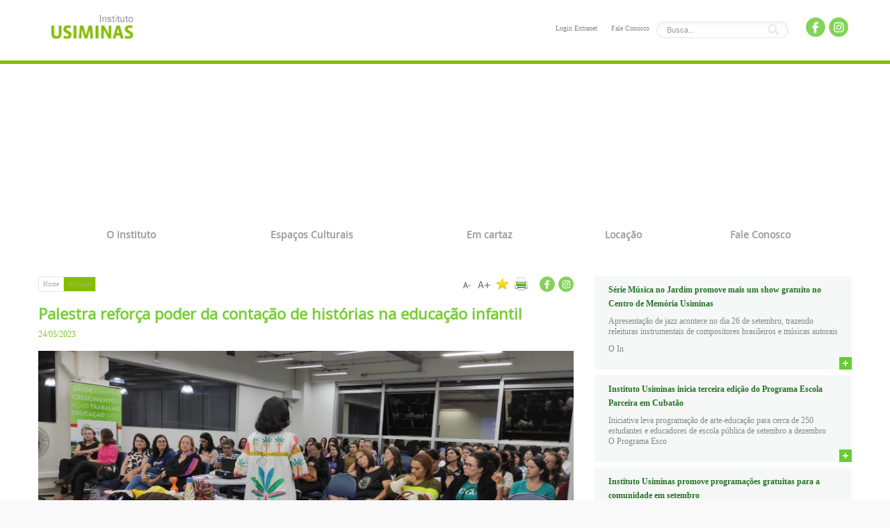

--- FILE ---
content_type: text/html; charset=UTF-8
request_url: https://www.institutousiminas.com/noticias/palestra-reforca-poder-da-contacao-de-historias-na-educacao-infantil/
body_size: 52918
content:
<!DOCTYPE html>
<html lang="en">
<head>
    <script type="text/javascript" src="https://cdn-prod.securiti.ai/consent/auto_blocking/5bc42b39-e0c6-403e-9f94-3a84f67d26f8/58944394-2110-47f1-ae64-2ad61708124f.js"></script>

    <!-- Global site tag (gtag.js) - Google Analytics -->
    <script async src="https://www.googletagmanager.com/gtag/js?id=UA-156711304-1"></script>
    <script>
        window.dataLayer = window.dataLayer || [];
        function gtag(){dataLayer.push(arguments);}
        gtag('js', new Date());
        gtag('config', 'UA-156711304-1');
    </script>

    <!-- Google Tag Manager -->
    <script>
        (function(w,d,s,l,i){w[l]=w[l]||[];w[l].push({'gtm.start':
        new Date().getTime(),event:'gtm.js'});var f=d.getElementsByTagName(s)[0],
        j=d.createElement(s),dl=l!='dataLayer'?'&l='+l:'';j.async=true;j.src=
        'https://www.googletagmanager.com/gtm.js?id='+i+dl;f.parentNode.insertBefore(j,f);
        })(window,document,'script','dataLayer','GTM-PP7V7NN');
    </script>
    <!-- End Google Tag Manager -->


    <!-- Hotjar Tracking Code for https://www.institutousiminas.com/ -->
    <script>
        (function(h,o,t,j,a,r){
        h.hj=h.hj||function(){(h.hj.q=h.hj.q||[]).push(arguments)};
        h._hjSettings={hjid:1656368,hjsv:6};
        a=o.getElementsByTagName('head')[0];
        r=o.createElement('script');r.async=1;
        r.src=t+h._hjSettings.hjid+j+h._hjSettings.hjsv;
        a.appendChild(r);
        })(window,document,'https://static.hotjar.com/c/hotjar-','.js?sv=');
    </script>

  <meta charset="utf-8">
  <meta http-equiv="X-UA-Compatible" content="IE=EDGE"> 
  <title>Palestra reforça poder da contação de histórias na educação infantil | Instituto Usiminas</title>
  <meta name='robots' content='max-image-preview:large' />
	<style>img:is([sizes="auto" i], [sizes^="auto," i]) { contain-intrinsic-size: 3000px 1500px }</style>
	<link rel='dns-prefetch' href='//fonts.googleapis.com' />
<link rel="alternate" type="application/rss+xml" title="Feed de comentários para Instituto Usiminas &raquo; Palestra reforça poder da contação de histórias na educação infantil" href="https://www.institutousiminas.com/noticias/palestra-reforca-poder-da-contacao-de-historias-na-educacao-infantil/feed/" />
<link rel='stylesheet' id='wp-block-library-css' href='https://www.institutousiminas.com/wp-includes/css/dist/block-library/style.min.css' type='text/css' media='all' />
<style id='classic-theme-styles-inline-css' type='text/css'>
/*! This file is auto-generated */
.wp-block-button__link{color:#fff;background-color:#32373c;border-radius:9999px;box-shadow:none;text-decoration:none;padding:calc(.667em + 2px) calc(1.333em + 2px);font-size:1.125em}.wp-block-file__button{background:#32373c;color:#fff;text-decoration:none}
</style>
<style id='global-styles-inline-css' type='text/css'>
:root{--wp--preset--aspect-ratio--square: 1;--wp--preset--aspect-ratio--4-3: 4/3;--wp--preset--aspect-ratio--3-4: 3/4;--wp--preset--aspect-ratio--3-2: 3/2;--wp--preset--aspect-ratio--2-3: 2/3;--wp--preset--aspect-ratio--16-9: 16/9;--wp--preset--aspect-ratio--9-16: 9/16;--wp--preset--color--black: #000000;--wp--preset--color--cyan-bluish-gray: #abb8c3;--wp--preset--color--white: #ffffff;--wp--preset--color--pale-pink: #f78da7;--wp--preset--color--vivid-red: #cf2e2e;--wp--preset--color--luminous-vivid-orange: #ff6900;--wp--preset--color--luminous-vivid-amber: #fcb900;--wp--preset--color--light-green-cyan: #7bdcb5;--wp--preset--color--vivid-green-cyan: #00d084;--wp--preset--color--pale-cyan-blue: #8ed1fc;--wp--preset--color--vivid-cyan-blue: #0693e3;--wp--preset--color--vivid-purple: #9b51e0;--wp--preset--gradient--vivid-cyan-blue-to-vivid-purple: linear-gradient(135deg,rgba(6,147,227,1) 0%,rgb(155,81,224) 100%);--wp--preset--gradient--light-green-cyan-to-vivid-green-cyan: linear-gradient(135deg,rgb(122,220,180) 0%,rgb(0,208,130) 100%);--wp--preset--gradient--luminous-vivid-amber-to-luminous-vivid-orange: linear-gradient(135deg,rgba(252,185,0,1) 0%,rgba(255,105,0,1) 100%);--wp--preset--gradient--luminous-vivid-orange-to-vivid-red: linear-gradient(135deg,rgba(255,105,0,1) 0%,rgb(207,46,46) 100%);--wp--preset--gradient--very-light-gray-to-cyan-bluish-gray: linear-gradient(135deg,rgb(238,238,238) 0%,rgb(169,184,195) 100%);--wp--preset--gradient--cool-to-warm-spectrum: linear-gradient(135deg,rgb(74,234,220) 0%,rgb(151,120,209) 20%,rgb(207,42,186) 40%,rgb(238,44,130) 60%,rgb(251,105,98) 80%,rgb(254,248,76) 100%);--wp--preset--gradient--blush-light-purple: linear-gradient(135deg,rgb(255,206,236) 0%,rgb(152,150,240) 100%);--wp--preset--gradient--blush-bordeaux: linear-gradient(135deg,rgb(254,205,165) 0%,rgb(254,45,45) 50%,rgb(107,0,62) 100%);--wp--preset--gradient--luminous-dusk: linear-gradient(135deg,rgb(255,203,112) 0%,rgb(199,81,192) 50%,rgb(65,88,208) 100%);--wp--preset--gradient--pale-ocean: linear-gradient(135deg,rgb(255,245,203) 0%,rgb(182,227,212) 50%,rgb(51,167,181) 100%);--wp--preset--gradient--electric-grass: linear-gradient(135deg,rgb(202,248,128) 0%,rgb(113,206,126) 100%);--wp--preset--gradient--midnight: linear-gradient(135deg,rgb(2,3,129) 0%,rgb(40,116,252) 100%);--wp--preset--font-size--small: 13px;--wp--preset--font-size--medium: 20px;--wp--preset--font-size--large: 36px;--wp--preset--font-size--x-large: 42px;--wp--preset--spacing--20: 0.44rem;--wp--preset--spacing--30: 0.67rem;--wp--preset--spacing--40: 1rem;--wp--preset--spacing--50: 1.5rem;--wp--preset--spacing--60: 2.25rem;--wp--preset--spacing--70: 3.38rem;--wp--preset--spacing--80: 5.06rem;--wp--preset--shadow--natural: 6px 6px 9px rgba(0, 0, 0, 0.2);--wp--preset--shadow--deep: 12px 12px 50px rgba(0, 0, 0, 0.4);--wp--preset--shadow--sharp: 6px 6px 0px rgba(0, 0, 0, 0.2);--wp--preset--shadow--outlined: 6px 6px 0px -3px rgba(255, 255, 255, 1), 6px 6px rgba(0, 0, 0, 1);--wp--preset--shadow--crisp: 6px 6px 0px rgba(0, 0, 0, 1);}:where(.is-layout-flex){gap: 0.5em;}:where(.is-layout-grid){gap: 0.5em;}body .is-layout-flex{display: flex;}.is-layout-flex{flex-wrap: wrap;align-items: center;}.is-layout-flex > :is(*, div){margin: 0;}body .is-layout-grid{display: grid;}.is-layout-grid > :is(*, div){margin: 0;}:where(.wp-block-columns.is-layout-flex){gap: 2em;}:where(.wp-block-columns.is-layout-grid){gap: 2em;}:where(.wp-block-post-template.is-layout-flex){gap: 1.25em;}:where(.wp-block-post-template.is-layout-grid){gap: 1.25em;}.has-black-color{color: var(--wp--preset--color--black) !important;}.has-cyan-bluish-gray-color{color: var(--wp--preset--color--cyan-bluish-gray) !important;}.has-white-color{color: var(--wp--preset--color--white) !important;}.has-pale-pink-color{color: var(--wp--preset--color--pale-pink) !important;}.has-vivid-red-color{color: var(--wp--preset--color--vivid-red) !important;}.has-luminous-vivid-orange-color{color: var(--wp--preset--color--luminous-vivid-orange) !important;}.has-luminous-vivid-amber-color{color: var(--wp--preset--color--luminous-vivid-amber) !important;}.has-light-green-cyan-color{color: var(--wp--preset--color--light-green-cyan) !important;}.has-vivid-green-cyan-color{color: var(--wp--preset--color--vivid-green-cyan) !important;}.has-pale-cyan-blue-color{color: var(--wp--preset--color--pale-cyan-blue) !important;}.has-vivid-cyan-blue-color{color: var(--wp--preset--color--vivid-cyan-blue) !important;}.has-vivid-purple-color{color: var(--wp--preset--color--vivid-purple) !important;}.has-black-background-color{background-color: var(--wp--preset--color--black) !important;}.has-cyan-bluish-gray-background-color{background-color: var(--wp--preset--color--cyan-bluish-gray) !important;}.has-white-background-color{background-color: var(--wp--preset--color--white) !important;}.has-pale-pink-background-color{background-color: var(--wp--preset--color--pale-pink) !important;}.has-vivid-red-background-color{background-color: var(--wp--preset--color--vivid-red) !important;}.has-luminous-vivid-orange-background-color{background-color: var(--wp--preset--color--luminous-vivid-orange) !important;}.has-luminous-vivid-amber-background-color{background-color: var(--wp--preset--color--luminous-vivid-amber) !important;}.has-light-green-cyan-background-color{background-color: var(--wp--preset--color--light-green-cyan) !important;}.has-vivid-green-cyan-background-color{background-color: var(--wp--preset--color--vivid-green-cyan) !important;}.has-pale-cyan-blue-background-color{background-color: var(--wp--preset--color--pale-cyan-blue) !important;}.has-vivid-cyan-blue-background-color{background-color: var(--wp--preset--color--vivid-cyan-blue) !important;}.has-vivid-purple-background-color{background-color: var(--wp--preset--color--vivid-purple) !important;}.has-black-border-color{border-color: var(--wp--preset--color--black) !important;}.has-cyan-bluish-gray-border-color{border-color: var(--wp--preset--color--cyan-bluish-gray) !important;}.has-white-border-color{border-color: var(--wp--preset--color--white) !important;}.has-pale-pink-border-color{border-color: var(--wp--preset--color--pale-pink) !important;}.has-vivid-red-border-color{border-color: var(--wp--preset--color--vivid-red) !important;}.has-luminous-vivid-orange-border-color{border-color: var(--wp--preset--color--luminous-vivid-orange) !important;}.has-luminous-vivid-amber-border-color{border-color: var(--wp--preset--color--luminous-vivid-amber) !important;}.has-light-green-cyan-border-color{border-color: var(--wp--preset--color--light-green-cyan) !important;}.has-vivid-green-cyan-border-color{border-color: var(--wp--preset--color--vivid-green-cyan) !important;}.has-pale-cyan-blue-border-color{border-color: var(--wp--preset--color--pale-cyan-blue) !important;}.has-vivid-cyan-blue-border-color{border-color: var(--wp--preset--color--vivid-cyan-blue) !important;}.has-vivid-purple-border-color{border-color: var(--wp--preset--color--vivid-purple) !important;}.has-vivid-cyan-blue-to-vivid-purple-gradient-background{background: var(--wp--preset--gradient--vivid-cyan-blue-to-vivid-purple) !important;}.has-light-green-cyan-to-vivid-green-cyan-gradient-background{background: var(--wp--preset--gradient--light-green-cyan-to-vivid-green-cyan) !important;}.has-luminous-vivid-amber-to-luminous-vivid-orange-gradient-background{background: var(--wp--preset--gradient--luminous-vivid-amber-to-luminous-vivid-orange) !important;}.has-luminous-vivid-orange-to-vivid-red-gradient-background{background: var(--wp--preset--gradient--luminous-vivid-orange-to-vivid-red) !important;}.has-very-light-gray-to-cyan-bluish-gray-gradient-background{background: var(--wp--preset--gradient--very-light-gray-to-cyan-bluish-gray) !important;}.has-cool-to-warm-spectrum-gradient-background{background: var(--wp--preset--gradient--cool-to-warm-spectrum) !important;}.has-blush-light-purple-gradient-background{background: var(--wp--preset--gradient--blush-light-purple) !important;}.has-blush-bordeaux-gradient-background{background: var(--wp--preset--gradient--blush-bordeaux) !important;}.has-luminous-dusk-gradient-background{background: var(--wp--preset--gradient--luminous-dusk) !important;}.has-pale-ocean-gradient-background{background: var(--wp--preset--gradient--pale-ocean) !important;}.has-electric-grass-gradient-background{background: var(--wp--preset--gradient--electric-grass) !important;}.has-midnight-gradient-background{background: var(--wp--preset--gradient--midnight) !important;}.has-small-font-size{font-size: var(--wp--preset--font-size--small) !important;}.has-medium-font-size{font-size: var(--wp--preset--font-size--medium) !important;}.has-large-font-size{font-size: var(--wp--preset--font-size--large) !important;}.has-x-large-font-size{font-size: var(--wp--preset--font-size--x-large) !important;}
:where(.wp-block-post-template.is-layout-flex){gap: 1.25em;}:where(.wp-block-post-template.is-layout-grid){gap: 1.25em;}
:where(.wp-block-columns.is-layout-flex){gap: 2em;}:where(.wp-block-columns.is-layout-grid){gap: 2em;}
:root :where(.wp-block-pullquote){font-size: 1.5em;line-height: 1.6;}
</style>
<link rel='stylesheet' id='cf7md_roboto-css' href='//fonts.googleapis.com/css?family=Roboto:400,500' type='text/css' media='all' />
<link rel='stylesheet' id='cf7-material-design-css' href='https://www.institutousiminas.com/wp-content/plugins/material-design-for-contact-form-7/public/../assets/css/cf7-material-design.css' type='text/css' media='all' />
<link rel='stylesheet' id='wp-pagenavi-css' href='https://www.institutousiminas.com/wp-content/plugins/wp-pagenavi/pagenavi-css.css' type='text/css' media='all' />
<link rel="EditURI" type="application/rsd+xml" title="RSD" href="https://www.institutousiminas.com/xmlrpc.php?rsd" />
<link rel="canonical" href="https://www.institutousiminas.com/noticias/palestra-reforca-poder-da-contacao-de-historias-na-educacao-infantil/" />
<link rel='shortlink' href='https://www.institutousiminas.com/?p=21312' />
		<style type="text/css" id="wp-custom-css">
			.faleconosco ul li:nth-child(3){
	display:none;
}

.tzo img{
	width: calc(50%);
    height: 170px;
    background-size: cover;
    object-fit: cover;
}

.ccu img{
	width: calc(33%);
    height: 170px;
    background-size: cover;
    object-fit: cover;
}		</style>
		
  <meta name="viewport" content="width=device-width, initial-scale=1.0">
  <meta name="author" content="USIMINAS">
  <meta name="keywords" content="Teatro do Shopping,Centro Cultural Usiminas,Teatro Zélia Olguin,Teatro de Ipatinga,Teatro Ipatinga,Teatro Usicultura,Teatro Usiminas,Instituto Cultural Usiminas,Teatro do Centro Cultural Usiminas,Programação de Teatro Ipatinga,Agenda Cultural Ipatinga,Programação cultural,Agenda Cultural,Shopping do Vale,Programação fim de semana,Cultura Ipatinga">

  <!--[if IE]>
        <script type="text/javascript">
        document.createElement("header");
        document.createElement("nav");
        document.createElement("aside");
        document.createElement("section");
        document.createElement("article");
        document.createElement("figure");
        document.createElement("figcaption");
        document.createElement("legend");
        document.createElement("hgroup");
        document.createElement("footer");
        </script>
    <![endif] -->

    <!-- HTML5 shim, for IE6-8 support of HTML5 elements -->
    <!--[if lt IE 9]>
        <script src="https://www.institutousiminas.com/wp-content/themes/site/assets/scripts/html5shiv.js"></script>
    <![endif]-->

    <meta name='robots' content='max-image-preview:large' />
	<style>img:is([sizes="auto" i], [sizes^="auto," i]) { contain-intrinsic-size: 3000px 1500px }</style>
	<link rel='dns-prefetch' href='//fonts.googleapis.com' />
<link rel="alternate" type="application/rss+xml" title="Feed de comentários para Instituto Usiminas &raquo; Palestra reforça poder da contação de histórias na educação infantil" href="https://www.institutousiminas.com/noticias/palestra-reforca-poder-da-contacao-de-historias-na-educacao-infantil/feed/" />
<link rel='stylesheet' id='whp7410tw-bs4.css-css' href='https://www.institutousiminas.com/wp-content/plugins/wp-security-hardening/modules/inc/assets/css/tw-bs4.css' type='text/css' media='all' />
<link rel='stylesheet' id='whp7320font-awesome.min.css-css' href='https://www.institutousiminas.com/wp-content/plugins/wp-security-hardening/modules/inc/fa/css/font-awesome.min.css' type='text/css' media='all' />
<link rel='stylesheet' id='whp9593front.css-css' href='https://www.institutousiminas.com/wp-content/plugins/wp-security-hardening/modules/css/front.css' type='text/css' media='all' />
<link rel='stylesheet' id='bootstrap-css' href='https://www.institutousiminas.com/wp-content/themes/site/assets/css/bootstrap.css' type='text/css' media='all' />
<link rel='stylesheet' id='usimetro-css' href='https://www.institutousiminas.com/wp-content/themes/site/assets/css/usimetro-site.css' type='text/css' media='all' />
<link rel='stylesheet' id='fancybox-css' href='https://www.institutousiminas.com/wp-content/themes/site/assets/css/fancybox.css' type='text/css' media='all' />
<link rel='stylesheet' id='style-css' href='https://www.institutousiminas.com/wp-content/themes/site/style.css' type='text/css' media='all' />
<link rel="EditURI" type="application/rsd+xml" title="RSD" href="https://www.institutousiminas.com/xmlrpc.php?rsd" />
<link rel="canonical" href="https://www.institutousiminas.com/noticias/palestra-reforca-poder-da-contacao-de-historias-na-educacao-infantil/" />
<link rel='shortlink' href='https://www.institutousiminas.com/?p=21312' />
		<style type="text/css" id="wp-custom-css">
			.faleconosco ul li:nth-child(3){
	display:none;
}

.tzo img{
	width: calc(50%);
    height: 170px;
    background-size: cover;
    object-fit: cover;
}

.ccu img{
	width: calc(33%);
    height: 170px;
    background-size: cover;
    object-fit: cover;
}		</style>
		
    
</head>

<body class="post-template-default single single-post postid-21312 single-format-standard">

    <!-- Google Tag Manager (noscript) -->
    <noscript><iframe src="https://www.googletagmanager.com/ns.html?id=GTM-PP7V7NN" height="0" width="0" style="display:none;visibility:hidden"></iframe></noscript>
    <!-- End Google Tag Manager (noscript) -->

    <header>
        <div class="container">
            <!-- <h1 class="pull-left background-green"><a href="https://www.institutousiminas.com">Usiminas</a></h1> -->

            <h1 class="pull-left"><a href="https://www.institutousiminas.com">Usiminas</a></h1>

            <div class="navheader pull-right">
                <ul class="navheader-social">
                    <li>
                        <a class="" href="https://www.facebook.com/institutousiminas/" target="_blank">
                            <img src="https://www.institutousiminas.com/wp-content/themes/site/assets/css/usimages/icon-facebook.png" alt="Facebook" title="Facebook" />
                        </a>  
                    </li>

                    <li>
                        <a class="" href="https://www.instagram.com/institutousiminas/" target="_blank">
                            <img src="https://www.institutousiminas.com/wp-content/themes/site/assets/css/usimages/icon-instagram.png" alt="Instagram" title="Instagram" />
                        </a>  
                    </li>
                </ul>
                
                <form class="navheader-busca" action="https://www.institutousiminas.com" method="GET">
                    <input type="text" name="s" placeholder="Busca..." />
                </form>
            
                <ul class="navheader-menu">
                    <li>
                        <a href="http://extranet.usiminas.com/" target="_blank">Login Extranet</a>  
                    </li>
                    <li>
                        <a href="https://www.institutousiminas.com/fale-conosco/">Fale Conosco</a>  
                    </li>
                </ul>
            </div>
        </div>
    <script>NS_CSM_td=276969103;NS_CSM_pd=275116668;NS_CSM_u="/clm10";NS_CSM_col="AAAAAAXhVT5MCB5tIIe+HgNEdyq9yXGcMaaYU4P3D4tPJzw2N/RIwHRgtRgOe3QK79zdVZU7HxLCbTqyzGCmNyIl8FcS";</script><script type="text/javascript">function sendTimingInfoInit(){setTimeout(sendTimingInfo,0)}function sendTimingInfo(){var wp=window.performance;if(wp){var c1,c2,t;c1=wp.timing;if(c1){var cm={};cm.ns=c1.navigationStart;if((t=c1.unloadEventStart)>0)cm.us=t;if((t=c1.unloadEventEnd)>0)cm.ue=t;if((t=c1.redirectStart)>0)cm.rs=t;if((t=c1.redirectEnd)>0)cm.re=t;cm.fs=c1.fetchStart;cm.dls=c1.domainLookupStart;cm.dle=c1.domainLookupEnd;cm.cs=c1.connectStart;cm.ce=c1.connectEnd;if((t=c1.secureConnectionStart)>0)cm.scs=t;cm.rqs=c1.requestStart;cm.rss=c1.responseStart;cm.rse=c1.responseEnd;cm.dl=c1.domLoading;cm.di=c1.domInteractive;cm.dcls=c1.domContentLoadedEventStart;cm.dcle=c1.domContentLoadedEventEnd;cm.dc=c1.domComplete;if((t=c1.loadEventStart)>0)cm.ls=t;if((t=c1.loadEventEnd)>0)cm.le=t;cm.tid=NS_CSM_td;cm.pid=NS_CSM_pd;cm.ac=NS_CSM_col;var xhttp=new XMLHttpRequest();if(xhttp){var JSON=JSON||{};JSON.stringify=JSON.stringify||function(ob){var t=typeof(ob);if(t!="object"||ob===null){if(t=="string")ob='"'+ob+'"';return String(ob);}else{var n,v,json=[],arr=(ob&&ob.constructor==Array);for(n in ob){v=ob[n];t=typeof(v);if(t=="string")v='"'+v+'"';else if(t=="object"&&v!==null)v=JSON.stringify(v);json.push((arr?"":'"'+n+'":')+String(v));}return(arr?"[":"{")+String(json)+(arr?"]":"}");}};xhttp.open("POST",NS_CSM_u,true);xhttp.send(JSON.stringify(cm));}}}}if(window.addEventListener)window.addEventListener("load",sendTimingInfoInit,false);else if(window.attachEvent)window.attachEvent("onload",sendTimingInfoInit);else window.onload=sendTimingInfoInit;</script></header>
  <div class="features">
    <div class="container-fluid">
      <div class="capaInterna">

        <section>
          <!-- Imagem destaque -->
          <figure class="item" style="background-image: url('http://www.institutoculturalusiminas.com/wp-content/uploads/2014/12/capa_interna211.jpg')"></figure>
        </section>
        
      </div>
    </div>
  </div>
    <!-- MENU -->
  <nav class="container">
    <div id="cssmenu" class="menu-menu-container"><ul id="menu-menu" class="menu"><li class="2579 pai"><a href="https://www.institutousiminas.com/o-instituto/" id=2579>O Instituto</a>
<span class='seta_menu'></span><div class='navsub clearfix'><ul>
	<li class="2585 "><a href="https://www.institutousiminas.com/o-instituto/quem-somos/" id=2585>Quem Somos</a></li>
	<li class="2584 "><a href="https://www.institutousiminas.com/o-instituto/atuacao/" id=2584>Atuação</a></li>
	<li class="2581 "><a href="https://www.institutousiminas.com/o-instituto/patrocinios/" id=2581>Patrocínios</a></li>
	<li class="2583 "><a href="https://www.institutousiminas.com/o-instituto/acao-educativa/" id=2583>Ação Educativa</a></li>

</ul><div style='clear:both'></div></div>
</li>
<li class="2578 pai"><a href="https://www.institutousiminas.com/espacos-culturais/" id=2578>Espaços Culturais</a>
<span class='seta_menu'></span><div class='navsub clearfix'><ul>
	<li class="2586 pai"><a href="https://www.institutousiminas.com/espacos-culturais/centro-cultural-usiminas/" id=2586>Centro Cultural Usiminas</a><img id="img_2586" src="https://www.institutousiminas.com/wp-content/uploads/2014/11/tn-Zelia-Olguin_2010_PedroBatos002-150x150.png" />
	<ul>
		<li class="3189 "><a href="https://www.institutousiminas.com/espacos-culturais/centro-cultural-usiminas/centro-cultural-usiminas/" id=3189>Centro Cultural</a></li>
		<li class="2589 "><a href="https://www.institutousiminas.com/espacos-culturais/centro-cultural-usiminas/teatro/" id=2589>Teatro</a></li>
		<li class="2588 "><a href="https://www.institutousiminas.com/espacos-culturais/centro-cultural-usiminas/galeria-de-arte-hideo-kobayashi/" id=2588>Galeria</a></li>
		<li class="2587 "><a href="https://www.institutousiminas.com/espacos-culturais/centro-cultural-usiminas/biblioteca-central-de-ideias/" id=2587>Biblioteca</a></li>
		<li class="2891 "><a href="https://www.institutousiminas.com/espacos-culturais/centro-cultural-usiminas/foyer/" id=2891>Foyer</a></li>
		<li class="2889 "><a href="https://www.institutousiminas.com/espacos-culturais/centro-cultural-usiminas/jardins/" id=2889>Jardins</a></li>
		<li class="2888 "><a href="https://www.institutousiminas.com/espacos-culturais/centro-cultural-usiminas/sala-de-ensaio/" id=2888>Sala de Ensaio</a></li>
	</ul>
</li>
	<li class="22663 pai"><a href="https://www.institutousiminas.com/espacos-culturais/centro-de-memoria-usiminas/" id=22663>Centro de Memória Usiminas</a>
	<ul>
		<li class="22666 "><a href="https://www.institutousiminas.com/espacos-culturais/centro-de-memoria-usiminas/centro-de-memoria/" id=22666>Centro de Memória</a></li>
		<li class="22664 "><a href="https://www.institutousiminas.com/espacos-culturais/centro-de-memoria-usiminas/sala-grande-hotel/" id=22664>Sala Grande Hotel</a></li>
		<li class="22665 "><a href="https://www.institutousiminas.com/espacos-culturais/centro-de-memoria-usiminas/sala-memorial/" id=22665>Sala Memorial</a></li>
		<li class="22667 "><a href="https://www.institutousiminas.com/espacos-culturais/centro-de-memoria-usiminas/sala-acervo-artistico/" id=22667>Sala Acervo Artístico</a></li>
	</ul>
</li>
	<li class="2590 pai"><a href="https://www.institutousiminas.com/espacos-culturais/teatro-zelia-olguin/" id=2590>Teatro Zélia Olguin</a><img id="img_2590" src="https://www.institutousiminas.com/wp-content/uploads/2014/02/teatro-150x150.png" />
	<ul>
		<li class="3188 "><a href="https://www.institutousiminas.com/espacos-culturais/teatro-zelia-olguin/teatro-zelia-olguin/" id=3188>Teatro Zélia Olguin</a></li>
		<li class="2592 "><a href="https://www.institutousiminas.com/espacos-culturais/teatro-zelia-olguin/teatro-2/" id=2592>Teatro</a></li>
		<li class="2591 "><a href="https://www.institutousiminas.com/espacos-culturais/teatro-zelia-olguin/galeria-de-arte/" id=2591>Galeria</a></li>
	</ul>
</li>
	<li class="2849 pai"><a href="https://www.institutousiminas.com/espacos-culturais/infraestrutura/" id=2849>Infraestrutura</a><img id="img_2849" src="https://www.institutousiminas.com/wp-content/uploads/2014/11/TN-intra-150x150.png" />
	<ul>
		<li class="2848 "><a href="https://www.institutousiminas.com/espacos-culturais/infraestrutura/centro-cultural-usiminas-2/" id=2848>Centro Cultural Usiminas</a></li>
		<li class="21930 "><a href="https://www.institutousiminas.com/espacos-culturais/infraestrutura/teatro-zelia-olguin/" id=21930>Teatro Zélia Olguin</a></li>
	</ul>
</li>
	<li class="21699 "><a href="https://www.institutousiminas.com/horarios/confira-os-horarios-dos-espacos-do-instituto-usiminas/" id=21699>Horários</a></li>

</ul><div style='clear:both'></div></div>
</li>
<li class="22895 pai"><a href="https://www.institutousiminas.com/em-cartaz/" id=22895>Em cartaz</a>
<span class='seta_menu'></span><div class='navsub clearfix'><ul>
	<li class="22899 "><a href="https://www.institutousiminas.com/em-cartaz/programacao/" id=22899>Programação</a></li>
	<li class="22897 "><a href="https://www.institutousiminas.com/em-cartaz/bilheteria/" id=22897>Bilheteria</a></li>
	<li class="22898 "><a href="https://www.institutousiminas.com/em-cartaz/meia-entrada/" id=22898>Meia-entrada</a></li>
	<li class="22896 "><a href="https://www.institutousiminas.com/em-cartaz/informacoes-gerais/" id=22896>Informações gerais</a></li>

</ul><div style='clear:both'></div></div>
</li>
<li class="2574 "><a href="https://www.institutousiminas.com/locacao/" id=2574>Locação</a></li>
<li class="2573 "><a href="https://www.institutousiminas.com/fale-conosco/" id=2573>Fale Conosco</a></li>
</ul></div>  </nav>
  <!-- CONTEÚDO -->
<style>
    .player_stream {
        width: 100%;
        height: 470px;
        margin-bottom: 25px;
    }
    @media (max-width: 480px){
        .player_stream {
            height: 270px;
        }
    }
</style>
<div class="container">
    <div class="row">
        <div class="span8">
            <ul class="breadcrumb clearfix">
                <li>
                    <a href="https://www.institutousiminas.com">Home</a>
                </li>
                <li>
                    <a href="noticias">Notícias</a>            
                </li>
            </ul>
           <ul class="texttools clearfix">
        <li><a class="ico_tool_zoommenos" href="javascript:;"></a></li>
        <li><a class="ico_tool_zoommais" href="javascript:;"></a></li>
        <li><a class="ico_tool_favoritos" href="javascript:;"></a></li>
        <li><a class="ico_tool_print" href="javascript:window.print();"></a></li>
        <li style="margin-left: 15px;">
          <a href="https://www.facebook.com/institutousiminas/" target="_blank" style="background-image: none;">
            <img src="https://www.institutousiminas.com/wp-content/themes/site/assets/css/usimages/icon-facebook.png" alt="Facebook" title="Facebook" />  
          </a>
        </li>
        <li>
          <a href="https://www.instagram.com/institutousiminas/" target="_blank" style="background-image: none;">
            <img src="https://www.institutousiminas.com/wp-content/themes/site/assets/css/usimages/icon-instagram.png" alt="Instagram" title="Instagram" />  
          </a>
        </li>
      </ul>
    		                <h2 class="color-green">Palestra reforça poder da contação de histórias na educação infantil</h2>
                <span class="noticia-data">24/05/2023</span>

                <p style="text-align: center;"><img decoding="async" class="alignnone" src="https://www.institutousiminas.com/wp-content/uploads/2023/06/Destaque_FOTO_Palestra-show-1.jpeg"></p>
<p align="center"><i>Com patrocínio da Mineração Usiminas, iniciativa reúne educadores&nbsp;de&nbsp;Itaúna para refletir sobre o resgate e a valorização&nbsp;da&nbsp;técnica no processo&nbsp;de&nbsp;desenvolvimento das crianças</i></p>
<p align="center">&nbsp;</p>
<div>
<p>Mais&nbsp;de&nbsp;60 profissionais&nbsp;de&nbsp;educação da rede pública&nbsp;de&nbsp;ensino&nbsp;de&nbsp;Itaúna participaram&nbsp;de&nbsp;uma palestra&nbsp;de&nbsp;capacitação, resgate e valorização da técnica&nbsp;de&nbsp;contação&nbsp;de&nbsp;<wbr>histórias no processo&nbsp;de&nbsp;desenvolvimento das crianças. A oficina, conduzida pela storyteller, arte-educadora e produtora cultural Raquel Vieira em palestra show do projeto&nbsp;Parque&nbsp;de&nbsp;Histórias, contou com patrocínio da Mineração Usiminas, por meio da Lei Federal&nbsp;de&nbsp;Incentivo à Cultura, e apoio&nbsp;da Prefeitura&nbsp;de&nbsp;Itaúna.&nbsp;&nbsp;</p>
<p>“Amo a minha trajetória como pedagoga. Sou apaixonada com o que faço e com o ato&nbsp;de&nbsp;contar histórias”, revela a pedagoga Maria Geralda Esteves, que participou do curso. Ela&nbsp;destaca ainda que aprendeu muito com a palestra e que teve um&nbsp;despertar ainda mais forte quanto ao poder da atividade e seu impacto positivo em crianças e jovens. “O meu entusiasmo cresceu ainda mais. Eu amei a oportunidade”, afirma.&nbsp;&nbsp;&nbsp;</p>
<p>A iniciativa também visitou escolas&nbsp;de&nbsp;Itatiaiuçu,&nbsp;com espetáculos focados nas histórias populares universais e na cultura brasileira.</p>
<p>Esse projeto busca&nbsp;assegurar a educação inclusiva, equitativa e&nbsp;de&nbsp;qualidade, e promovendo um processo&nbsp;de&nbsp;aprendizagem mais leve lúdico, impulsionando o&nbsp;desenvolvimento local e a redução da&nbsp;desigualdade social. Também integra parte do compromisso da Mineração Usiminas em priorizar e fortalecer as comunidades das quais faz parte.&nbsp;&nbsp;</p>
<p>“Buscamos sempre apoiar iniciativas responsáveis, a fim&nbsp;de&nbsp;fortalecer o&nbsp;desenvolvimento sustentável das comunidades e o acesso à educação, cultura e arte. Essa palestra faz isso muito bem, estimulando o reconhecimento&nbsp;de&nbsp;memórias e histórias, e contribuindo para a formação&nbsp;de&nbsp;educadores e a transformação social e intelectual&nbsp;de&nbsp;crianças e jovens”, diz a coordenadora&nbsp;de&nbsp;Comunicação e Responsabilidade Social da Mineração Usiminas, Fernanda Morais.</p>
</div>
<div>

		<style type="text/css">
			#gallery-1 {
				margin: auto;
			}
			#gallery-1 .gallery-item {
				float: left;
				margin-top: 10px;
				text-align: center;
				width: 33%;
			}
			#gallery-1 img {
				border: 2px solid #cfcfcf;
			}
			#gallery-1 .gallery-caption {
				margin-left: 0;
			}
			/* see gallery_shortcode() in wp-includes/media.php */
		</style>
		<div id='gallery-1' class='gallery galleryid-21312 gallery-columns-3 gallery-size-thumbnail'><dl class='gallery-item'>
			<dt class='gallery-icon landscape'>
				<a href='https://www.institutousiminas.com/noticias/palestra-reforca-poder-da-contacao-de-historias-na-educacao-infantil/attachment/foto_palestra-show-4-1/'><img decoding="async" width="150" height="150" src="https://www.institutousiminas.com/wp-content/uploads/2023/06/FOTO_Palestra-show-4-1-150x150.jpeg" class="attachment-thumbnail size-thumbnail" alt="" srcset="https://www.institutousiminas.com/wp-content/uploads/2023/06/FOTO_Palestra-show-4-1-150x150.jpeg 150w, https://www.institutousiminas.com/wp-content/uploads/2023/06/FOTO_Palestra-show-4-1-230x230.jpeg 230w" sizes="(max-width: 150px) 100vw, 150px" /></a>
			</dt></dl><dl class='gallery-item'>
			<dt class='gallery-icon landscape'>
				<a href='https://www.institutousiminas.com/noticias/palestra-reforca-poder-da-contacao-de-historias-na-educacao-infantil/attachment/foto_palestra-show-3-1/'><img decoding="async" width="150" height="150" src="https://www.institutousiminas.com/wp-content/uploads/2023/06/FOTO_Palestra-show-3-1-150x150.jpeg" class="attachment-thumbnail size-thumbnail" alt="" srcset="https://www.institutousiminas.com/wp-content/uploads/2023/06/FOTO_Palestra-show-3-1-150x150.jpeg 150w, https://www.institutousiminas.com/wp-content/uploads/2023/06/FOTO_Palestra-show-3-1-230x230.jpeg 230w" sizes="(max-width: 150px) 100vw, 150px" /></a>
			</dt></dl><dl class='gallery-item'>
			<dt class='gallery-icon portrait'>
				<a href='https://www.institutousiminas.com/noticias/palestra-reforca-poder-da-contacao-de-historias-na-educacao-infantil/attachment/foto_palestra-show-2-1/'><img decoding="async" width="150" height="150" src="https://www.institutousiminas.com/wp-content/uploads/2023/06/FOTO_Palestra-show-2-1-150x150.jpeg" class="attachment-thumbnail size-thumbnail" alt="" srcset="https://www.institutousiminas.com/wp-content/uploads/2023/06/FOTO_Palestra-show-2-1-150x150.jpeg 150w, https://www.institutousiminas.com/wp-content/uploads/2023/06/FOTO_Palestra-show-2-1-230x230.jpeg 230w" sizes="(max-width: 150px) 100vw, 150px" /></a>
			</dt></dl><br style="clear: both" />
		</div>

</div>
                <br>
                <span class="tags">
                         
                    <p>Categorias: <a href="https://www.institutousiminas.com/categoria/noticias/" rel="category tag">Notícias</a></p>
                </span>
    		            </div>
        

<div class="span4">
	<ul class="news-list">
	
					
							  <li class="news">
				<a href="https://www.institutousiminas.com/noticias/serie-musica-no-jardim-promove-mais-um-show-gratuito-no-centro-de-memoria-usiminas/">
				  <h4>Série Música no Jardim promove mais um show gratuito  no Centro de Memória Usiminas</h4>
				  <p>Apresentação de jazz acontece no dia 26 de setembro, trazendo releituras instrumentais de compositores brasileiros&nbsp;e músicas autorais</p>
<p>O In</p>
				</a>
			  </li>
	  			
							  <li class="news">
				<a href="https://www.institutousiminas.com/sem-categoria/instituto-usiminas-inicia-terceira-edicao-do-programa-escola-parceira-em-cubatao/">
				  <h4>Instituto Usiminas inicia terceira edição do Programa Escola Parceira em Cubatão   </h4>
				  <p>Iniciativa leva programação de arte-educação para cerca de 250 estudantes e educadores de escola pública de setembro a dezembro<br />
O Programa Esco</p>
				</a>
			  </li>
	  			
							  <li class="news">
				<a href="https://www.institutousiminas.com/noticias/instituto-usiminas-promove-programacoes-gratuitas-para-a-comunidade-em-setembro/">
				  <h4>Instituto Usiminas promove programações gratuitas para a comunidade em setembro</h4>
				  <p>Oficinas Livres de Arte, Aventura no Viveiro e Rota 60 são atrações com agendamentos abertos</p>
<p>&nbsp;</p>
<p>A programação da Ação Educativa do Ins</p>
				</a>
			  </li>
	  	  
	  <li>
		<a href="https://www.institutousiminas.com/categoria/noticias/" class="maisnoticias">
			Mais Notícias	
		</a>
	  </li>
	</ul>
</div>    </div>
</div>
<script type='text/javascript'>
    var url = "https://www.institutousiminas.com/noticias/palestra-reforca-poder-da-contacao-de-historias-na-educacao-infantil/";
    var content = "Com patrocínio da Mineração Usiminas, iniciativa reúne educadores&nbsp;de&nbsp;Itaúna para refletir sobre o resgate e a valorização&nbsp;da&nbsp;técnica no processo&nbsp;de&nbsp;desenvolvimento das crianças &nbsp; Mais&nbsp;de&nbsp;60 profissionais&nbsp;de&nbsp;educação da rede pública&nbsp;de&nbsp;ensino&nbsp;de&nbsp;Itaúna participaram&nbsp;de&nbsp;uma palestra&nbsp;de&nbsp;capacitação, resgate e valorização da técnica&nbsp;de&nbsp;contação&nbsp;de&nbsp;histórias no processo&nbsp;de&nbsp;desenvolvimento das crianças. A oficina, conduzida pela storyteller, arte-educadora e produtora cultural Raquel Vieira em palestra show do projeto&nbsp;Parque&nbsp;de&nbsp;Histórias, contou com [&hellip;]"; 
    $('.ico_tool_linkedin').click(function(){
        //url = $('.nav-tabs li.active a').data('url');   
        var title;
        title = "  Palestra reforça poder da contação de histórias na educação infantil";   
        //var content;
          
        var bg_url = $('.imgInterna1').css('background-image');
        bg_url = /^url\((['"]?)(.*)\1\)$/.exec(bg_url);
        bg_url = bg_url ? bg_url[2] : ""; // If matched, retrieve url, otherwise ""
        var image;
        image = bg_url; 
      
        window.open('http://www.linkedin.com/shareArticle?mini=true&title='+encodeURIComponent(title)+'&url='+encodeURIComponent(url)+'&summary='+encodeURIComponent(content), '_blank');  
    });
  
    $('.ico_tool_twitter').click(function(){
        //var url;
        //url = $('.nav-tabs li.active a').data('url');   
        //var content;
        //content = $('.nav-tabs li.active a').data('content');   
        window.open("https://twitter.com/intent/tweet?url="+encodeURIComponent(url)+"&amp;text="+encodeURIComponent(content), '_blank');  
    });
    $('.ico_tool_facebook').click(function(){
        //var url;
        //url = $('.nav-tabs li.active a').data('url');
        //url = escape(url);      
        var title;
        title = "  Palestra reforça poder da contação de histórias na educação infantil";   
        title = escape(title);
        //var content;
        //content = $('.nav-tabs li.active a').data('content');
        //content = escape(content);
        var bg_url = $('.imgInterna1').css('background-image');
        bg_url = /^url\((['"]?)(.*)\1\)$/.exec(bg_url);
        bg_url = bg_url ? bg_url[2] : ""; // If matched, retrieve url, otherwise ""
        var image;
        image = bg_url;
        image = escape(image);        
        window.open("http://www.facebook.com/sharer/sharer.php?u="+encodeURIComponent(url)+"&display=popup", '_blank');  
    });


    $('.ico_tool_favoritos').click(function(){
        //var title = "USIMINAS"
        //var url = "http://www.usiminas.com.br";
        if(window.sidebar){
            window.sidebar.addPanel(title, url, "");
        } else if(document.all){
            window.external.AddFavorite(url, title);
        } else if(window.opera){
            alert('Pressione Ctrl+D para adicionar aos favoritos.');
        } else if(window.chrome){
            alert('Pressione Ctrl+D para adicionar aos favoritos.');
        }
    });
</script>
﻿		<footer>
			<div class="container">
				<br class="clearfix" />
				<div class="menu-menu-rodape-1-container"><ul id="menu-menu-rodape-1" class="menu"><li id="menu-item-2664" class="menu-item menu-item-type-post_type menu-item-object-page menu-item-2664"><a href="https://www.institutousiminas.com/fale-conosco/">Fale Conosco</a></li>
<li id="menu-item-2669" class="menu-item menu-item-type-post_type menu-item-object-page menu-item-2669"><a href="https://www.institutousiminas.com/mapa-do-site/">Mapa do Site</a></li>
<li id="menu-item-16679" class="menu-item menu-item-type-custom menu-item-object-custom menu-item-16679"><a href="https://www.usiminas.com/privacidade">Política de Cookies e Privacidade</a></li>
</ul></div><div class="menu-rodape-2-container"><ul id="menu-rodape-2" class="menu"><li id="menu-item-2568" class="footer_title menu-item menu-item-type-custom menu-item-object-custom menu-item-2568"><a>Outros sites</a></li>
<li id="menu-item-2569" class="menu-item menu-item-type-custom menu-item-object-custom menu-item-2569"><a target="_blank" href="http://www.usiminas.com">Portal Usiminas</a></li>
<li id="menu-item-2570" class="menu-item menu-item-type-custom menu-item-object-custom menu-item-2570"><a target="_blank" href="http://www.previdenciausiminas.com/">Previdência Usiminas</a></li>
<li id="menu-item-2571" class="menu-item menu-item-type-custom menu-item-object-custom menu-item-2571"><a target="_blank" href="http://www.fsfx.com.br">Fundação São Francisco Xavier &#8211; FSFX</a></li>
</ul></div>				<div class="clearfix" style="clear: both"></div> <!-- style para IE -->
				<p class="copyright">Copyright 2026 © &nbsp; Todos os direitos reservados.</p>
			</div>
		</footer>

		<div id="myModalCalendario" class="modal hide fade" tabindex="-1" role="dialog" aria-labelledby="myModalLabel" aria-hidden="true" style="display: none;">
			<div class="modal-header">
				<button type="button" class="close" data-dismiss="modal" aria-hidden="true">×</button>
				<h3 id="myModalLabel">Modal header</h3>
			</div>
			<div class="modal-body">
				<p></p>
			</div>
			<div class="modal-footer">
				<button class="btn" data-dismiss="modal" aria-hidden="true">Fechar</button>
			</div>
		</div>
		

		<script type="text/javascript" src="https://www.institutousiminas.com/wp-content/plugins/material-design-for-contact-form-7/public/../assets/js/lib/autosize.min.js" id="autosize-js"></script>
<script type="text/javascript" src="https://www.institutousiminas.com/wp-content/themes/site/assets/scripts/jquery.min.js" id="jquery-js"></script>
<script type="text/javascript" src="https://www.institutousiminas.com/wp-content/plugins/material-design-for-contact-form-7/public/../assets/js/cf7-material-design-bundle.js" id="cf7-material-design-js"></script>
<script type="text/javascript" id="prevent-xss-vulnerability-js-extra">
/* <![CDATA[ */
var selfXss = {"message":""};
var selfXss = {"message":""};
/* ]]> */
</script>
<script type="text/javascript" src="https://www.institutousiminas.com/wp-content/plugins/_____prevent-xss-vulnerability/assets/js/script-2.0.2.min.js" id="prevent-xss-vulnerability-js"></script>
<script type="text/javascript" id="whp4752front.js1415-js-extra">
/* <![CDATA[ */
var whp_local_data = {"add_url":"https:\/\/www.institutousiminas.com\/wp-admin\/post-new.php?post_type=event","ajaxurl":"https:\/\/www.institutousiminas.com\/wp-admin\/admin-ajax.php"};
/* ]]> */
</script>
<script type="text/javascript" src="https://www.institutousiminas.com/wp-content/plugins/wp-security-hardening/modules/js/front.js" id="whp4752front.js1415-js"></script>
<script type="text/javascript" src="https://www.institutousiminas.com/wp-content/themes/site/assets/scripts/bootstrap/bootstrap-transition.js" id="transition-js"></script>
<script type="text/javascript" src="https://www.institutousiminas.com/wp-content/themes/site/assets/scripts/bootstrap/bootstrap-tab.js" id="tab-js"></script>
<script type="text/javascript" src="https://www.institutousiminas.com/wp-content/themes/site/assets/scripts/bootstrap/bootstrap-modal.js" id="modal-js"></script>
<script type="text/javascript" src="https://www.institutousiminas.com/wp-content/themes/site/assets/scripts/bootstrap/bootstrap-tooltip.js" id="tooltip-js"></script>
<script type="text/javascript" src="https://www.institutousiminas.com/wp-content/themes/site/assets/scripts/usimetro/usimetro-collapse.js" id="collapse-js"></script>
<script type="text/javascript" src="https://www.institutousiminas.com/wp-content/themes/site/assets/scripts/usimetro/usimetro-carousel.js" id="carousel-js"></script>
<script type="text/javascript" src="https://www.institutousiminas.com/wp-content/themes/site/assets/scripts/usimetro/usimetro-menusite.js" id="menusite-js"></script>
<script type="text/javascript" src="https://www.institutousiminas.com/wp-includes/js/underscore.min.js" id="underscore-js"></script>
<script type="text/javascript" src="https://www.institutousiminas.com/wp-content/themes/site/assets/scripts/fancybox.pack.js" id="fancybox-js"></script>
<script type="text/javascript" src="https://www.institutousiminas.com/wp-content/themes/site/assets/scripts/colorbox.js" id="colorbox-js"></script>
<script type="text/javascript" src="https://www.institutousiminas.com/wp-content/themes/site/assets/scripts/timeline.js" id="timeline-js"></script>
<script type="text/javascript" src="https://www.institutousiminas.com/wp-content/themes/site/assets/scripts/jstz.min.js" id="jstz-js"></script>
<script type="text/javascript" src="https://www.institutousiminas.com/wp-content/themes/site/assets/scripts/language/pt-BR.js" id="language-js"></script>
<script type="text/javascript" id="scripts-js-extra">
/* <![CDATA[ */
var WPURLS = {"themeUrl":"https:\/\/www.institutousiminas.com\/wp-content\/themes\/site","siteurl":"https:\/\/www.institutousiminas.com","ajaxUrl":"https:\/\/www.institutousiminas.com\/wp-admin\/admin-ajax.php","page":"internas"};
/* ]]> */
</script>
<script type="text/javascript" src="https://www.institutousiminas.com/wp-content/themes/site/assets/scripts/usimetro/usimetro.js" id="scripts-js"></script>
		
		<script type="text/javascript">
			jQuery("#menu-menu > .pai > a").click(function(e){
				e.preventDefault();
			});
	
			jQuery(document).ready(function() {
				jQuery(".fancybox-media").fancybox();
			});

			
			jQuery(document).ready(function(){
				
				jQuery("[rel=tooltip]").tooltip({ placement: 'top'});

				var request = jQuery.ajax({
					url: "https://www.institutousiminas.com/wp-content/themes/site/calendario/novo2.php",              
					type: "GET"//,             
					//dataType: "html"
					});
					
					request.done(function( calendario ) {
					//console.log(calendario);

					jQuery( "#calendar-wrapper" ).html( calendario );
					jQuery("[rel=tooltip]").tooltip({ placement: 'top'});

					});
					
					request.fail(function( jqXHR, textStatus ) {
					jQuery( "#calendar-wrapper" ).html( "Request failed: " + textStatus );
				});

			});     

			jQuery('body').on('click', '#next-month,#prev-month', function(e){

				e.preventDefault();

				jQuery("#nome-do-mes").html('Aguarde...');

				var request = jQuery.ajax({
				url: jQuery(this).attr('href'),              
				type: "GET",             
				dataType: "html"
				});
				
				request.done(function( calendario ) {
				jQuery( "#calendar-wrapper" ).html( calendario );
				jQuery("[rel=tooltip]").tooltip({ placement: 'top'});

				});
				
				request.fail(function( jqXHR, textStatus ) {
				jQuery( "#calendar-wrapper" ).html( "Falha ao carregar calendário: " + textStatus );
				});
			});

			jQuery('body').on('click', '.dia-evento', function(e){

				e.preventDefault();

				var DIA = jQuery(this).attr('data-dia');
				var CONTEUDO_MODAL = jQuery("#datas-detalhes div."+DIA).clone();
				
				jQuery("#myModalCalendario .modal-body").empty();
				jQuery("#myModalCalendario .modal-body").html(CONTEUDO_MODAL);
				jQuery("#myModalLabel").html(jQuery(this).attr('data-dia-extenso'));
				jQuery("#myModalCalendario").modal('show');

			});

			jQuery('#modalidades').change(function(){
				URL_Value = jQuery(this).val();
				if(URL_Value != ""){
					window.location.href = URL_Value;
				}
			});

					</script>
	
		<script>
			(function(i,s,o,g,r,a,m){i['GoogleAnalyticsObject']=r;i[r]=i[r]||function(){
			(i[r].q=i[r].q||[]).push(arguments)},i[r].l=1*new Date();a=s.createElement(o),
			m=s.getElementsByTagName(o)[0];a.async=1;a.src=g;m.parentNode.insertBefore(a,m)
			})(window,document,'script','//www.google-analytics.com/analytics.js','ga');

			ga('create', 'UA-57876361-1', 'auto');
			ga('send', 'pageview');
		</script>

		<link rel="stylesheet" href="https://cdn.privacytools.com.br/public_api/banner/style/VX9a11815121.css?t=1"></link> 
		<script type="text/javascript" src="https://cdn.privacytools.com.br/public_api/banner/script/bottom/VX9a11815121.js?t=1"></script>
		<script>
			(function() {
                // Obtém a URL atual
                var url = new URL(window.location.href);

                // Obtém todos os parâmetros da URL
                var params = new URLSearchParams(url.search);

                // Parâmetros permitidos
                var allowedParams = ['page'];

                // Remove qualquer parâmetro que não esteja na lista de permitidos
                params.forEach(function(value, key) {
                    if (!allowedParams.includes(key)) {
                        params.delete(key);
                    }
                });

                // Se houver parâmetros permitidos restantes, reconstrua a URL
                if (params.toString()) {
                    // Atualiza a URL com os parâmetros filtrados
                    url.search = params.toString();
                } else {
                    // Caso não haja parâmetros restantes, remove a query string
                    url.search = '';
                }

                // Se a URL foi modificada, redireciona para a nova URL sem recarregar a página
                if (window.location.href !== url.href) {
                    window.history.pushState({}, '', url.href);
                }
            })();
		</script>

				<script type='text/javascript'>

			var url = "https://www.institutousiminas.com/noticias/palestra-reforca-poder-da-contacao-de-historias-na-educacao-infantil/";
			var content = "Com patrocínio da Mineração Usiminas, iniciativa reúne educadores&nbsp;de&nbsp;Itaúna para refletir sobre o resgate e a valorização&nbsp;da&nbsp;técnica no processo&nbsp;de&nbsp;desenvolvimento das crianças &nbsp; Mais&nbsp;de&nbsp;60 profissionais&nbsp;de&nbsp;educação da rede pública&nbsp;de&nbsp;ensino&nbsp;de&nbsp;Itaúna participaram&nbsp;de&nbsp;uma palestra&nbsp;de&nbsp;capacitação, resgate e valorização da técnica&nbsp;de&nbsp;contação&nbsp;de&nbsp;histórias no processo&nbsp;de&nbsp;desenvolvimento das crianças. A oficina, conduzida pela storyteller, arte-educadora e produtora cultural Raquel Vieira em palestra show do projeto&nbsp;Parque&nbsp;de&nbsp;Histórias, contou com [&hellip;]"; 
			
			jQuery('.ico_tool_linkedin').click(function(){


				//url = $('.nav-tabs li.active a').data('url');   
				var title;
				title = "  Palestra reforça poder da contação de histórias na educação infantil";   
				//var content;
				
				var bg_url = jQuery('.imgInterna1').css('background-image');
				bg_url = /^url\((['"]?)(.*)\1\)$/.exec(bg_url);
				bg_url = bg_url ? bg_url[2] : ""; // If matched, retrieve url, otherwise ""
				var image;
				image = bg_url; 
			
				window.open('http://www.linkedin.com/shareArticle?mini=true&title='+encodeURIComponent(title)+'&url='+encodeURIComponent(url)+'&summary='+encodeURIComponent(content), '_blank');  
			});

			jQuery('.ico_tool_twitter').click(function(){
				//var url;
				//url = $('.nav-tabs li.active a').data('url');   
				//var content;
				//content = $('.nav-tabs li.active a').data('content');   
				window.open("https://twitter.com/intent/tweet?url="+encodeURIComponent(url)+"&amp;text="+encodeURIComponent(content), '_blank');  
			});

			jQuery('.ico_tool_facebook').click(function(){
				//var url;
				//url = $('.nav-tabs li.active a').data('url');
				//url = escape(url);      
				var title;
				title = "  Palestra reforça poder da contação de histórias na educação infantil";   
				title = escape(title);
				//var content;
				//content = $('.nav-tabs li.active a').data('content');
				//content = escape(content);
				var bg_url = jQuery('.imgInterna1').css('background-image');
				bg_url = /^url\((['"]?)(.*)\1\)$/.exec(bg_url);
				bg_url = bg_url ? bg_url[2] : ""; // If matched, retrieve url, otherwise ""
				var image;
				image = bg_url;
				image = escape(image);        
				window.open("http://www.facebook.com/sharer/sharer.php?u="+encodeURIComponent(url)+"&display=popup", '_blank');  
			});

			jQuery('.ico_tool_favoritos').click(function(){
				if(window.sidebar){
					window.sidebar.addPanel(title, url, "");
				} else if(document.all){
					window.external.AddFavorite(url, title);
				} else if(window.opera){
					alert('Pressione Ctrl+D para adicionar aos favoritos.');
				} else if(window.chrome){
					alert('Pressione Ctrl+D para adicionar aos favoritos.');
				}
			});
		
		</script>
			</body>
</html>

--- FILE ---
content_type: text/html; charset=UTF-8
request_url: https://www.institutousiminas.com/wp-content/themes/site/calendario/novo2.php
body_size: 7860
content:

<div class="calendar-intranet" style='min-height:269px;'>

		<table summary="Event Calendar" id="wp-calendar">
            <caption id="calendar-month" class="calendar-month">
            	<a id="prev-month" style="float:left" href="/wp-content/themes/site/calendario/novo2.php?month=12&year=2025" class="pull-left">prev</a>            	
            		<span id="nome-do-mes">Janeiro 2026</span>
            	<a id="next-month" style='float:right;background-position:-35px 0 !important' href="/wp-content/themes/site/calendario/novo2.php?month=02&year=2026" class='pull-right'>next</a>
        	</caption>
            <thead>
              <tr class="day-week">
                <th abbr="Domingo" scope="col" title="Domingo">Dom</th>
                <th abbr="Segunda-feira" scope="col" title="Segunda-feira">Seg</th>
                <th abbr="Terça-feira" scope="col" title="Terça-feira">Ter</th>
                <th abbr="Quarta-feira" scope="col" title="Quarta-feira">Qua</th>
                <th abbr="Quinta-feira" scope="col" title="Quinta-feira">Qui</th>
                <th abbr="Sexta-feira" scope="col" title="Sexta-feira">Sex</th>
                <th abbr="Sábado" scope="col" title="Sábado">Sáb</th>
              </tr>
            </thead>
            <!--
            <tfoot>
              <tr>
                <td class="pad" style="text-align:left" colspan="2">&nbsp;
                	<span id="EC_previousMonth" style="cursor: pointer;">
                		<a href="/wp-content/themes/site/calendario/novo2.php?month=12&year=2025">prev</a>
                	</span>
                </td>
                <td class="pad padcenter" colspan="3" id="EC_loadingPane" style="text-align:center; "></td>
                <td class="pad" style="text-align:right;" colspan="2">
                <span id="EC_nextMonth" style="cursor: pointer;">
                	<a href="/wp-content/themes/site/calendario/novo2.php?month=02&year=2026">next</a>
                </span>&nbsp;&nbsp;
                </td>
              </tr>
            </tfoot>
            -->
            <tbody>
              <tr>
                <tr><td></td><td></td><td></td><td></td><td  ><span data-dia-extenso='Quinta-Feira, 1 de Janeiro de 2026' data-dia='dia-1' rel='tooltip' data-html='true' title='' class='' id='events-calendar-1'>1</span></td><td  ><span data-dia-extenso='Sexta-Feira, 2 de Janeiro de 2026' data-dia='dia-2' rel='tooltip' data-html='true' title='' class='' id='events-calendar-2'>2</span></td><td  ><span data-dia-extenso='Sábado, 3 de Janeiro de 2026' data-dia='dia-3' rel='tooltip' data-html='true' title='' class='' id='events-calendar-3'>3</span></td></tr><tr><td  ><span data-dia-extenso='Domingo, 4 de Janeiro de 2026' data-dia='dia-4' rel='tooltip' data-html='true' title='' class='' id='events-calendar-4'>4</span></td><td  ><span data-dia-extenso='Segunda-Feira, 5 de Janeiro de 2026' data-dia='dia-5' rel='tooltip' data-html='true' title='' class='' id='events-calendar-5'>5</span></td><td  ><span data-dia-extenso='Terça-Feira, 6 de Janeiro de 2026' data-dia='dia-6' rel='tooltip' data-html='true' title='' class='' id='events-calendar-6'>6</span></td><td  ><span data-dia-extenso='Quarta-Feira, 7 de Janeiro de 2026' data-dia='dia-7' rel='tooltip' data-html='true' title='' class='' id='events-calendar-7'>7</span></td><td  ><span data-dia-extenso='Quinta-Feira, 8 de Janeiro de 2026' data-dia='dia-8' rel='tooltip' data-html='true' title='' class='' id='events-calendar-8'>8</span></td><td  ><span data-dia-extenso='Sexta-Feira, 9 de Janeiro de 2026' data-dia='dia-9' rel='tooltip' data-html='true' title='' class='' id='events-calendar-9'>9</span></td><td  ><span data-dia-extenso='Sábado, 10 de Janeiro de 2026' data-dia='dia-10' rel='tooltip' data-html='true' title='' class='' id='events-calendar-10'>10</span></td></tr><tr><td  ><span data-dia-extenso='Domingo, 11 de Janeiro de 2026' data-dia='dia-11' rel='tooltip' data-html='true' title='' class='' id='events-calendar-11'>11</span></td><td  ><span data-dia-extenso='Segunda-Feira, 12 de Janeiro de 2026' data-dia='dia-12' rel='tooltip' data-html='true' title='' class='' id='events-calendar-12'>12</span></td><td  ><span data-dia-extenso='Terça-Feira, 13 de Janeiro de 2026' data-dia='dia-13' rel='tooltip' data-html='true' title='' class='' id='events-calendar-13'>13</span></td><td  ><span data-dia-extenso='Quarta-Feira, 14 de Janeiro de 2026' data-dia='dia-14' rel='tooltip' data-html='true' title='' class='' id='events-calendar-14'>14</span></td><td  ><span data-dia-extenso='Quinta-Feira, 15 de Janeiro de 2026' data-dia='dia-15' rel='tooltip' data-html='true' title='' class='' id='events-calendar-15'>15</span></td><td  ><span data-dia-extenso='Sexta-Feira, 16 de Janeiro de 2026' data-dia='dia-16' rel='tooltip' data-html='true' title='' class='' id='events-calendar-16'>16</span></td><td  ><span data-dia-extenso='Sábado, 17 de Janeiro de 2026' data-dia='dia-17' rel='tooltip' data-html='true' title='' class='' id='events-calendar-17'>17</span></td></tr><tr><td  ><span data-dia-extenso='Domingo, 18 de Janeiro de 2026' data-dia='dia-18' rel='tooltip' data-html='true' title='' class='' id='events-calendar-18'>18</span></td><td  ><span data-dia-extenso='Segunda-Feira, 19 de Janeiro de 2026' data-dia='dia-19' rel='tooltip' data-html='true' title='' class='' id='events-calendar-19'>19</span></td><td  ><span data-dia-extenso='Terça-Feira, 20 de Janeiro de 2026' data-dia='dia-20' rel='tooltip' data-html='true' title='' class='' id='events-calendar-20'>20</span></td><td  ><span data-dia-extenso='Quarta-Feira, 21 de Janeiro de 2026' data-dia='dia-21' rel='tooltip' data-html='true' title='' class='' id='events-calendar-21'>21</span></td><td  ><span data-dia-extenso='Quinta-Feira, 22 de Janeiro de 2026' data-dia='dia-22' rel='tooltip' data-html='true' title='' class='' id='events-calendar-22'>22</span></td><td  ><span data-dia-extenso='Sexta-Feira, 23 de Janeiro de 2026' data-dia='dia-23' rel='tooltip' data-html='true' title='' class='' id='events-calendar-23'>23</span></td><td  ><span data-dia-extenso='Sábado, 24 de Janeiro de 2026' data-dia='dia-24' rel='tooltip' data-html='true' title='' class='' id='events-calendar-24'>24</span></td></tr><tr><td  ><span data-dia-extenso='Domingo, 25 de Janeiro de 2026' data-dia='dia-25' rel='tooltip' data-html='true' title='' class='' id='events-calendar-25'>25</span></td><td  ><span data-dia-extenso='Segunda-Feira, 26 de Janeiro de 2026' data-dia='dia-26' rel='tooltip' data-html='true' title='' class='' id='events-calendar-26'>26</span></td><td  ><span data-dia-extenso='Terça-Feira, 27 de Janeiro de 2026' data-dia='dia-27' rel='tooltip' data-html='true' title='' class='' id='events-calendar-27'>27</span></td><td  ><span data-dia-extenso='Quarta-Feira, 28 de Janeiro de 2026' data-dia='dia-28' rel='tooltip' data-html='true' title='' class='' id='events-calendar-28'>28</span></td><td  ><span data-dia-extenso='Quinta-Feira, 29 de Janeiro de 2026' data-dia='dia-29' rel='tooltip' data-html='true' title='' class='' id='events-calendar-29'>29</span></td><td id='today' ><span data-dia-extenso='Sexta-Feira, 30 de Janeiro de 2026' data-dia='dia-30' rel='tooltip' data-html='true' title='' class='' id='events-calendar-30'>30</span></td><td  ><span data-dia-extenso='Sábado, 31 de Janeiro de 2026' data-dia='dia-31' rel='tooltip' data-html='true' title='' class='' id='events-calendar-31'>31</span></td></tr>            </tbody>
          </table>

</div> <!-- FIM .calendar-intranet -->

<div id="datas-detalhes" style="display:none;">
	</div>

--- FILE ---
content_type: text/css
request_url: https://www.institutousiminas.com/wp-content/themes/site/assets/css/usimetro-site.css
body_size: 55907
content:
/* CSS BASE */
@font-face {
    font-family: 'Open Sans';
    src: url('fontes/opensans_regular_macroman/OpenSans-Regular-webfont.eot');
    src: url('fontes/opensans_regular_macroman/OpenSans-Regular-webfont.eot?#iefix') format('embedded-opentype'),
         url('fontes/opensans_regular_macroman/OpenSans-Regular-webfont.ttf') format('truetype'),
         url('fontes/opensans_regular_macroman/OpenSans-Regular-webfont.svg#open_sansregular') format('svg');
    font-weight: normal;
    font-style: normal;

}

  body,
  label, 
  input, 
  button, 
  select, 
  textarea, 
  input[type="text"],
  input[type="password"],
  input[type="datetime"],
  input[type="datetime-local"],
  input[type="date"],
  input[type="month"],
  input[type="time"],
  input[type="week"],
  input[type="number"],
  input[type="email"],
  input[type="url"],
  input[type="search"],
  input[type="tel"],
  input[type="color"],
  .btn {
    font-size: 12px;
    font-family: "Helvetica Neue", Helvetica, Arial, sans-serif;
  }
  html,  body { 
    height: 100%;
  }
  body {
    color: #666;
    line-height: 18px;
    background: #f9f9fa url(usimages/bg_body.png) center top repeat-y;
    font-family: Verdana;
  }
  body > .contbiner, 
  .-container > .container, 
  .page-container > .container-fluid {
    margin-top: 20px;
  }
  a:hover {
    text-decoration: none;
  }


/* MENU */
/* MENU */
  nav {
    text-align: center;
    position: relative;
    z-index: 9999;
    clear: both;
    margin-top: -10px;
    *margin-top: 0px;
    margin-bottom: 30px;
  }

  nav li {
    float: left;
    list-style: none;
    height: 55px;
    margin-right: 10px;
  }
  nav li a {
    display: block;
    color: #999;
    padding: 14px 0px 14px 0px;
    border-top: 2px solid transparent;
    border-bottom: 2px solid transparent;
    font-family: 'Open Sans', sans-serif;
    font-size: 14px;
    *font-size: 13px;
    font-weight: 600;
  }
  nav li a:hover, 
  nav li a.active  {
    text-decoration: none;
    border-top-color: #84BD00;
    border-bottom-color: #84BD00;
    color: #84BD00;
    /* background: url(usimages/arrow_menu.png) no-repeat center top; */
  }
  .header-fix nav li a:hover,   
  .header-fix nav li a.active {
    border-bottom-color: transparent;
  }
  nav .navsub {
    position: absolute;
    display: none;
    padding: 15px 15px 15px 15px;
    margin-top: 10px;
    min-width: 194px;
    border: 1px solid #ccc;
    background: #fff;
    height: auto;
    *margin-left: -80px;
    *width: 194px;
  }
  nav .navsub ul {
    float: left;
    width: 182px;
    margin: 0px;
    min-height: 105px;
  }
  nav .navsub.subright ul {
    float: right;
  }
  nav .navsub ul li {
    width: 100%;
    text-align: left;
    border-bottom: 1px solid #eee;
    height: auto;
    min-height: 34px;
    *height: 34px;
  }
  nav .navsub ul li:last-child {
    border-bottom: none;
  }
  nav .navsub ul li a {
    color: #888;
    margin: 0px;
    padding: 8px 10px 8px 10px;
    font: 12px Verdana;
    line-height: 18px;
  }
  nav .navsub ul li a:hover,
  nav .navsub ul li a.select {
    color: #fff;
    background: #84BD00;
    border-color: #fff;
  }
  nav .navsub ul ul {
    position: absolute;
    display: none;
    margin-left: 210px;
    padding-left: 15px;
    border-left: 1px solid #eee;
    top: 15px;
  }
  nav .navsub.subright ul ul {
    margin-left: -240px;
    border-left: 0;
    border-right: 1px solid #eee;
    padding-right: 15px;
  }
  nav .navsub.subright ul ul li {

  }
  nav .navsub img {
    position: absolute;
    border: 1px solid #eee;
    padding: 4px;
    top: 10px;
    right: 10px;
    width: 110px;
    height: 110px;
    display: none;
  }
  nav .navsub.subright img {
    right: none;
    left: 10px;
    /*width: 110px;
    height: 110px;*/
  }
  nav .seta_menu {
    display: block;
    position: relative;
    width: 100%;
    height: 7px;
    background: url(usimages/arrow_menusub.png) center no-repeat;
    z-index: 9001;
    margin: 10px 0 -12px 0;
  }

  .navsub ul li ul, .navsub ul img{
    display: none;
  }


/* SUBMENU MENU INTERNO */
  .menu_interno {
    margin: 22px 0 0 0;
    padding: 0px;
  }
  .menu_interno li {
    list-style: none;  
  }
  .menu_interno a {
    display: block;
    padding: 8px 10px 8px 10px;
    color: #666;
    font-family: 'Open Sans', sans-serif;
    font-size: 12px;
    font-weight: 600;
    *font-weight: 200;
    margin-bottom: 2px;
  }
  .menu_interno .active,
  .menu_interno a:hover {
    background: #84BD00;
    color: #fff;
    text-decoration: none;
  }


/* TITLES */
  h1 {
    width: 155px;
    height: 45px;
    margin: 20px 0 20px 0;
  }
  h1 a {
    /* background: url(usimages/logo-instituto.png) center center no-repeat; */
    background: url(usimages/nova-logo-instituto.png) center center no-repeat;
    display: block;
    text-indent: -9999px;
    height: 45px;
    width: 155px;
    background-size: cover;
    object-fit: cover;
    object-position: center;
  }
  h1.logoMecanica a {
    background: url(usimages/logo_mecanica.png) center center no-repeat;
  }
  h1.logoMineracao a {
    background: url(usimages/logo_mineracao.png) center center no-repeat;
  }
  h1.logoSolucoes a {
    background: url(usimages/logo_solucoes.png) center center no-repeat;
  }
  h2 {
    padding: 0;
    margin: -2px 0 8px 0px;
    color: #666;
    font-family: 'Open Sans', sans-serif;
    font-size: 22px!important;
    font-weight: 600;
    line-height: 24px;
    padding-right: 20px;
    clear: both;
  }
  h2 a {
    color: #666!important;
  }
  h3 {
    font-family: 'Open Sans', sans-serif;
    font-weight: normal;
    color: #4fb4e7;
  }
  h3.tag,
  h3.inverse {
    display: inline;
    font-size: 14px;
    /* background: #257226; */
    background: #257226;
    color: #fff;
    padding: 0px 14px 0px 14px;
    text-transform: uppercase;
    float: right;
    line-height: 30px;
  }
  h3.inverse {
    background: #fff;
    color: #257226;
    float: left;
    padding: 0px 14px 0px 0px;
    width: 100%;
    padding: 0px;
    margin: 0px;
    margin-bottom: 10px;
    line-height: 15px;
  }
  h3.free,
  h3.freeCenter {
    color: #66cc33;
    font-size: 15px;
    font-weight: 600;
    line-height: 20px;
    padding: 0px 0 6px 0;
  }
  h3.freeCenter {
    text-align: center;
    border-bottom: 2px solid #b2e599;
  }
  h4 {
    color: #336699;
    font-size: 12px;
    font-weight: bold;
  }
  h4.titlebox {
    margin-top: 0px;
    padding: 8px 20px 8px 20px;
    font-family: 'Open Sans', sans-serif;
    font-size: 16px;
    font-weight: normal;
    text-align: center;
  }
  h4.uppercase {
    margin: 0 0 8px 0;
    line-height: 16px;
    padding: 0px;
    color: #888;
    text-transform: uppercase;
    font-size: 11px;
    letter-spacing: -1px;
  }
  h5 {
    color: #44aa00;
    font-weight: bold;
    font-size: 12px;
  }
  h6 {
    color: #33bb00;
    font-weight: normal;
    background: url(usimages/arrow_title.png) no-repeat left 5px;
    padding: 0 0 0 15px;
  }


/* ELEMENTS FORMAT */
  legend {
    color: #888;
  }
  .uppercase {
    text-transform: uppercase;
  }
  .noticia-data {
    color: #77cc33;
    display: block;
    margin-bottom: 15px;
  }


/* TABLE */
  thead.medium {
    background: #ddd;
  }
  thead.inverse {
    background: #444;
    color: #ddd;
  }
  td {
    padding-bottom: 0px!important;
  }
  .tr-collapse td {
    padding: 20px!important;
  }
  .tr-collapse {
    display: none;
  }
  .optionicons {
    margin-left: 5px;
    padding: 5px;
  }
  ul.no-list li {
    list-style-type: none;
  }


/* FIGURES */
  figure {
    margin: 0px;
    position: relative;
    background-size: cover;
    -moz-background-size: cover;
    -webkit-background-size: cover;
    background-position: center center;
    background-repeat: no-repeat!important;
    width: 100%;
    height: 256px;
    /**behavior: url(assets/css/boxsizing.htc);*/
  }


/* SLIDESHOW */
  .carousel-indicators {
    position: absolute;
    top: 295px;
    left: 50%;
    list-style: none;
    padding: 0;
    text-align: center;
    z-index: 999;
  }
  .carousel-indicators li {
    display: inherit;
    width: 8px;
    height: 8px;
    border-radius: 4px;
    text-indent: -999px;
    background-color: #fff;
    margin: 2px 3px 0 3px;
  }
  .carousel-indicators .active {
    background-color: #fff;
    width: 12px;
    height: 12px;
    border-radius: 6px;
    margin: 0 1px 0 1px;
  }
  .carousel {
    padding-bottom: 20px;
    *padding-bottom: 7px;
  }
  .carousel-control {
    position: absolute;
    top: auto;
    left: 0px;
    width: 30px;
    padding-top: 140px;
    height: 180px;
    bottom: 20px;
    font-size: 20px;
    font-weight: 100;
    line-height: 27px;
    text-align: center;
    background: #aaa;
    color: #fff;
    border: 0;
    -webkit-border-radius: 0px;
       -moz-border-radius: 0px;
            border-radius: 0px;
  }
  .carousel-control.right {
    right: 0px;
    left: auto;
  }
  .carousel-control:hover,
  .carousel-control:focus {
    background: #ddd;
    color: #666;
    text-decoration: none;
  }


  
header {
  position: relative;
  border-bottom: 5px solid #84BD00;
  background: #fff;
  z-index: 9001;
}

/* NAV HEADER */
  .navheader,
  .features,
  .capa,
  .destaque {
    color: #ddd;
  }

  .navheader {
    margin-top: 25px;
  }
  .navheader ul, .navheader form {
    float: right;
  }
  .navheader li {
    float: left;
    list-style: none;
    margin-left: 0px;
    font-size: 10px;
  }
  .navheader-menu, .navheader-busca {
    margin-top: 6px;
  }
  .navheader-menu .lang a {
    margin: 0 3px;
  }
  .navheader-menu li {
    margin: 0 10px;
    color: #888;
  }
  .navheader-menu li a {
    color: #888;
  }
  .navheader-menu li a:hover {
    color: #2aa0d9;
    text-decoration: none;
  }

  .navheader form input, .busca-eventos form input {
    width: 140px;
    height: 20px;
    padding: 2px 35px 2px 15px;
    border: 0px;
    font-size: 11px;
    background-image: url(usimages/bg_search.png);
    box-shadow: 0 0px 0 rgba(0, 0, 0, 0);
  }
  .navheader form input:focus {
      -webkit-box-shadow: 0 0px 0 rgba(0, 0, 0, 0);
         -moz-box-shadow: 0 0px 0 rgba(0, 0, 0, 0);
              box-shadow: 0 0px 0 rgba(0, 0, 0, 0);
  }

  .navheader-social a img{
    width: 28px;
    margin-right: 5px;
  }
  .navheader-social a img:hover{
    opacity: .8;
  }
/*  .navheader-social a,*/
  .footer-social a {
    display: block;
    width: 35px;
    height: 35px;
    background-image: url(usimages/icon_socialmidia.png);
    text-indent: -9999px;
  }
  .navheader-social .ico_twitter        {background-position:   0px top}
  .navheader-social .ico_facebook       {background-position: -45px top}
  .navheader-social .ico_linkedin       {background-position: -90px top}
  .navheader-social .ico_twitter:hover  {background-position:   0px -35px}
  .navheader-social .ico_facebook:hover {background-position: -45px -35px}
  .navheader-social .ico_linkedin:hover {background-position: -90px -35px}
  .footer-social .ico_twitter           {background-position:   0px -70px}
  .footer-social .ico_facebook          {background-position: -45px -70px}
  .footer-social .ico_linkedin          {background-position: -90px -70px}
  .footer-social .ico_twitter:hover     {background-position:   0px -106px}
  .footer-social .ico_facebook:hover    {background-position: -45px -106px}
  .footer-social .ico_linkedin:hover    {background-position: -90px -106px}


/* FEATURES - CAPA DO SITE */
  .features .capa figure {
    height: 320px;
  }
  .features .capaInterna figure {
    height: 220px;
  }
  .features .container-fluid {
    padding: 0px!important;
  }
  .features .carousel-control {
    position: absolute;
    top: auto;
    left: 0px;
    width: 80px;
    padding-top: 0px;
    height: 70px;
    bottom: 150px;
    background-color: transparent;
    background-image: url(usimages/arrow_carousel1.png);
    -webkit-border-radius: 0px;
       -moz-border-radius: 0px;
            border-radius: 0px;
    background-position: right bottom;
    background-repeat: no-repeat;
    z-index: 999;
  }
  .features .carousel-control:hover {
    background-position: right top;

  }
  .features .carousel-control.right {
    right: 0px;
    left: auto;
    background-position: left bottom;
  }
  .features .carousel-control.right:hover {
    background-position: left top;
  }



  .features-a {
    display: block;
    width: 100%;
    height: 100%;
  }
  .capa, 
  .capaInterna {
    height: 320px;
    width: 100%;
  }
  .capaInterna {
    height: 220px;
  }


/* BREADCRUMB */
  .breadcrumb {
    background-color: transparent;
    margin: 10px 0 0 0;
    padding: 0px;
    float: left;
    display: inline-block;
    margin: 1px 0 20px 0;
    font-size: 9px;
    border: 1px solid #e6e6e6;
    -webkit-border-radius: 0;
       -moz-border-radius: 0;
            border-radius: 0;
  }
  .breadcrumb li {
    float: left;
    padding: 3px 6px 2px 6px;
    border-right: 1px solid #e6e6e6;
    margin: 0px;
    line-height: 15px;
    color: #bbb;
    text-shadow: none;
  }
  .breadcrumb li:last-child {
    background: #84BD00;
    color: #fff;
    border: none;
    text-shadow: none;
  }
  .breadcrumb a {
    color: #aaa;
  }
  .breadcrumb a:hover {
    color: #444;
    text-decoration: none;
  }
  .title-bread ul.breadcrumb {
    width: auto;
    margin-left: 10px;
  }


/* ABAS */
  .tab-content {
    border: 1px solid #ddd;
    border-top: 0px;
    padding: 10px;
    padding: 20px;
    border-color: #eee;
    border-bottom: none;
    border-right: none;
    overflow: hidden;
  }
  .nav-tabs {
    margin: 0px;
  }
  .nav-tabs,
  .nav-tabs li a:hover {
    border-color: #eee;
  }
  .nav-tabs li a {
    font-size: 10px;
    padding-left: 6px;
    padding-right: 6px;
    background: #fafafa;
    color: #ccc;
    font-weight: bold;
    border: 1px solid #eee;
    border-right: none;
    margin: 0;
    -webkit-border-radius: 0px;
       -moz-border-radius: 0px;
            border-radius: 0px;
            margin-top: 3px;
  }
  .nav-tabs li:last-child a,
  .nav-tabs li:last-child.active a:hover {
    border-right: 1px solid #eee;
  }
  .nav-tabs li.active a,
  .nav-tabs li.active a:hover {
    border-color: #eee!important;
    border-bottom-color: #fff!important;
    font-size: 11px;
    color: #66cc33!important;
    padding: 10px 8px 9px 8px;
    margin-top: 0px;
  }

  

  .programe-se-content .nav-tabs li a {
    font-size: 15px;
    padding-left: 6px;
    padding-right: 56px;
    background: #fafafa;
    color: #ccc;
    font-weight: normal;
    border: 1px solid #eee;
    border-right: none;
    margin: 0;
    -webkit-border-radius: 0px;
    -moz-border-radius: 0px;
    border-radius: 0px;
    margin-top: 8px;
  }

  .programe-se-content .nav-tabs li.active a, .programe-se-content .nav-tabs li.active a:hover {
    border-color: #eee!important;
    border-bottom-color: #fff!important;
    font-size: 15px;
    color: #84BD00!important;
    padding: 15px 73px 9px 19px;
    margin-top: 0px;
    font-weight: normal;
    background-color: #FFF;
  }

  .tabs-left {
    margin-top: -10px;
  }
  .tabs-left .tab-content {
    border: none;
  }
  .tabs-left .nav-tabs {
    width: 84px;
  }
  .tabs-left .nav-tabs li a {
    -webkit-border-radius: 0px;
       -moz-border-radius: 0px;
            border-radius: 0px;
  }
  .tabs-left .nav-tabs li a,
  .tabs-left .nav-tabs li a:hover,
  .tabs-left .nav-tabs li.active a,
  .tabs-left .nav-tabs li.active a:hover {
    width: 64px;
    margin: 0px;
    border: 1px solid #eee!important;
    border-left: 0px!important;

    padding: 10px 0 10px 10px;
  }
  .tabs-left .nav-tabs li.active a,
  .tabs-left .nav-tabs li.active a:hover {
    border-right: 1px solid #fff!important;
  }
  .tab-content table td {
    border: 1px solid #ddd;
  }


/* HOME */
  .row {
    margin-bottom: 30px;
  }
  .news-list {
    margin: 0px;
    padding: 0px;
  }
  .news-list li {
    list-style: none;
  }
  .news-list .news {
    background: #f6f7f7 url(usimages/bt_mais.png) right bottom no-repeat;
    margin-bottom: 8px;
    line-height: 15px;
    color: #888;
  }
  .news-list .news a {
    display: block;
    color: #888;
    padding: 10px 20px 12px 20px;
  }
  .news-list .news a:hover {
    color: #84BD00;
    text-decoration: none;
  }
  .news-list .news h4 {
    margin: 0 0 8px 0;
    color:#257226;
  }
  .maisnoticias {
    float: right;
    color: #fff;
    background: #84BD00;
    padding: 1px 6px 2px 6px;
    font-weight: bold;
    font-size: 10px;
  }
  .maisnoticias:hover {
    color: #fff;
    text-decoration: none;
    background: #84BD00;
    opacity: .8;
  }


  figure.foto-mercado figcaption {
    position: absolute;
    color: #fff;
    background: rgba(102, 198, 51, 0.92);
    *background: #84BD00;
    filter:alpha(opacity=94); 
    bottom: 0px;
    width: 100%;
  }
  figure.foto-mercado figcaption section{
    padding: 14px 0px 6px 0px;
  }
  figure.foto-mercado h6 {
    color: #267a25;
    font-size: 11px;
    margin: 0 0 0 20px;
    padding: 0px;
    font-weight: bold;
    background: none;
  }
  figure.foto-mercado .cont_collapse {
    display: none;
  }
  figure.foto-mercado p {
    margin-left: 20px;
    margin-right: 20px;
    line-height: 15px;
  }
  figure.foto-mercado .cont_collapse p {
    text-align: justify;
  }
  figure.foto-sustentavel {
    height: 119px;
    margin-top: 18px;
  }

  .empresas .carousel-inner {
    margin-top: 0px;
  }
  .empresas figure {
    height: 270px;
  }
  .empresas figure.item {
    background-position: center center;
    background-repeat: no-repeat;
  }
  .empresas .carousel-control {
    position: absolute;
    top: auto;
    left: 0px;
    width: 38px;
    padding-top: 0px;
    height: 29px;
    bottom: 140px;
    background-color: transparent;
    background-image: url(usimages/arrow_carousel2.png);
    -webkit-border-radius: 0px;
       -moz-border-radius: 0px;
            border-radius: 0px;
    background-position: right 0;
    background-repeat: no-repeat;
  }
  .empresas .carousel-control:hover {
    background-position: right -58px;
  }
  .empresas .carousel-control.right {
    right: 0px;
    left: auto;
    background-position: 0 -29px;
  }
  .empresas .carousel-control.right:hover{
    background-position: 0 -87px;
  }



  .degrade {
    position: absolute;
    width: 100%;
    background: #002439;
    height: 70px;
    background: -moz-linear-gradient(top, rgba(0,36,57,1) 0%, rgba(0,36,57,0) 100%); /* FF3.6+ */
    background: -webkit-gradient(linear, left top, left bottom, color-stop(0%,rgba(0,36,57,1)), color-stop(100%,rgba(0,36,57,0))); /* Chrome,Safari4+ */
    background: -webkit-linear-gradient(top, rgba(0,36,57,1) 0%,rgba(0,36,57,0) 100%); /* Chrome10+,Safari5.1+ */
    background: -o-linear-gradient(top, rgba(0,36,57,1) 0%,rgba(0,36,57,0) 100%); /* Opera 11.10+ */
    background: -ms-linear-gradient(top, rgba(0,36,57,1) 0%,rgba(0,36,57,0) 100%); /* IE10+ */
    background: linear-gradient(to bottom, rgba(0,36,57,1) 0%,rgba(0,36,57,0) 100%); /* W3C */
    filter: progid:DXImageTransform.Microsoft.gradient( startColorstr='#002439', endColorstr='#00002439',GradientType=0 ); /* IE6-9 */  
    z-index: 900;
    *background: transparent;
  }
  .empresas-a {
    display: block;
    position: relative;
    height: 100%;
  }
  .empresas-a span{
    position: absolute; 
    bottom: 0px;
    width: 100%;
    min-height: 50px; 
    background: rgba(30, 30, 30, 0.95);
    *background: #1a1a1a;
  }
  .empresas-a p{
    margin: 10px 10px 10px 15px;
    color: #eee;
    line-height: 15px;
    font-size: 11px;
  }


/* PAGINAÇÃO */
  .pagination {
    text-align: center;
    margin: 0px;
    padding: 0 0 20px 0;
  }
  .pagination a {
    display: inline-block;
    padding: 5px 10px 4px 10px;
    *padding: 4px 10px 5px 10px;
    color: #999;
    background: #f0f0f0;
    margin: 0 2px 0 2px;
  }
  .pagination a:hover {
    text-decoration: none;
    color: #fff;
    background: #a2e882;
  }
  .page-numbers.current {
    display: inline-block;
    padding: 4px 9px 3px 9px;
    *padding: 3px 9px 3px 9px;
    border: 1px solid #ccc;
    color: #999;
    font-weight: bold;
    background: #fafafa;
    margin: 0 2px 0 2px;
  }



/* BANCO DE IMAGENS */ 
  .bancodeimagens figure {
    position: relative;
    float: left;
    width: 25%;
    height: auto;
    margin-bottom: 18px;
  }
  .bancodeimagens figure img {
    width: 90%;
  }
  .bancodeimagens figure figcaption {
    position: absolute;
    width: 90%;
    height: 100%;
    cursor: default;
    text-align: center;
  } 
  .bancodeimagens figure figcaption h3 {
    height: 42%;
    color: #fff;
    font-size: 14px;
    line-height: 18px;
    margin: 12px;
    text-align: left;
  }  
  .bancodeimagens figure figcaption a {
    display: inline-block;
    *display: block;
    width: 86%;
    padding: 4px 0 4px 0;
    margin-bottom: 5px;
    border: 1px solid rgba(255,255,255,0.5);
    *border: 1px solid #eee;
    color: #fff;
    font-size: 11px;
    text-align: center;
  }


  .bancodeimagens figure:nth-child(1n+1) figcaption{
    background: rgba(227, 75, 75, 0.9);
    *background: #e34b4b;
  }  
  .bancodeimagens figure:nth-child(2n+1) figcaption{
    background: rgba(134, 86, 134, 0.9);
    *background: #865686;
  }
  .bancodeimagens figure:nth-child(3n+1) figcaption{
    background: rgba(96, 157, 209, 0.9);
    *background: #609dd1;
  }
  .bancodeimagens figure:nth-child(4n+1) figcaption{
    background: rgba(153, 204, 102, 0.9);
    *background: #99cc66;
  }
  .bancodeimagens figure:nth-child(5n+1) figcaption{
    background: rgba(241, 197, 14, 0.9);
    *background: #f1c50e;
  }
  .bancodeimagens figure:nth-child(6n+1) figcaption{
    background: rgba(231, 126, 34, 0.9);
    *background: #e77e22;
  }
  .bancodeimagens figure:nth-child(7n+1) figcaption{
    background: rgba(0, 190, 156, 0.9);
    *background: #00be9c;
  }

  .bancocultural  figure {
    width: 32.9%!important;
  }
  .bancocultural.table-striped {
    font-size: 12px;
  }


/* QUICKLINK */
  .quicklink {
    margin: 0px;
  }
  .quicklink li {
    float: left;
    list-style: none;
    text-align: center;
    width: 121px;
    color: #999;
    line-height: 14px;
  }
  .quicklink img {
    margin-top: 5px;
    margin-bottom: 10px;
  }
  .quicklink p {
    margin: 0 10px 0 10px;
    font-size: 11px;
  }
  .quicklink a {
    color: #999;
  }
  .quicklink a:hover {
    color: #84BD00;
    text-decoration: none;
    width: 111px;
  }
  .quicklink a:hover img {
    margin-top: 0px;
    margin-bottom: 5px;
    border: 5px solid #84BD00;
  }

  .quick_container {
    float: left;
    overflow: hidden;
    width: 90%;
    padding-top: 0px;
  }
  .quick_control {
    float: left;
    width: 5%;
    height: 60px;
  }
  .quick_back, .quick_next{
    margin-top: 30px;
    display: block;
    width: 30px;
    height: 29px;
    background-position: -30px 0;
    background-image: url(usimages/arrow_quicklinks.png);
  }
  .quick_back:hover{
    background-position: 0 0;
  }
  .quick_next:hover{
    background-position: 0 -29px;
  }
  .quick_back {
    float: right;
    margin-right: 10px;
  }
  .quick_next {
    background-position: -30px -29px;
    margin-left: 10px;
  }
  .quicklink .sem-item {
    width: 90px;
    height: 90px;
    margin: 0 15px 0 15px;
    background: #f3f3f3;
  }


/* SIDEBAR */
  .sidebar {
    width: auto;
    background: #f2f2f2;
    border: 0;
    border-top: 3px solid #66cc33;
    border-bottom: 3px solid #66cc33;
    padding: 15px;
  }
  .sidebar ul {
    margin: 0;
  }
  .sidebar li {
    margin-bottom: 15px;
    list-style: none;
  }


/* TEXT TOOLS */
  .texttools {
    float: right;
    margin-top: 1px;
  }
  .texttools li {
    display: inline;
    float: left;
    line-height: 15px;
    margin-left: 5px;
    color: #bbb;
    text-rendering: geometricPrecision;
  }

  .texttools li a {
    display: block;
    width: 22px;
    height: 22px;
    background-image: url(usimages/glyphicons-textcontrol.png);
  }

  .ico_tool_zoommenos {background-position: 0 0;}
  .ico_tool_zoommais  {background-position: -22px 0;}
  .ico_tool_favoritos {background-position: -44px 0;}
  .ico_tool_print     {background-position: -66px 0;}
  .ico_tool_linkedin  {background-position: -88px 0;}
  .ico_tool_twitter   {background-position: -110px 0;}
  .ico_tool_facebook  {background-position: -132px 0;}


/* DESTAQUE CONTEÚDO */
  .destaque-conteudo {
    margin: 20px 0 20px 0;
    background: #f2f2f2;
    border: 1px solid #ececec;
    padding: 8px;
    color: #44aa00;
    font-weight: bold;
    *zoom: 1;
  }
  .destaque-conteudo:before,
  .destaque-conteudo:after {
    display: table;
    content: "";
    line-height: 0;
  }
  .destaque-conteudo:after {
    clear: both;
  }

  .destaque-conteudo span {
    display: block; 
    width: auto;
  }
  .destaque-conteudo img.alignnone {
    width: 100%;
    margin-bottom: 10px;
  }
  .destaque-conteudo img.alignleft {
    float: left;
    width: 63%;
    margin-right: 10px;
  }
  .destaque-conteudo img.alignright {
    float: right;
    width: 63%;
    margin-left: 10px;
  }
  .destaque-conteudo img.aligncenter {
    display: block;
    margin: 0 auto 10px auto;
  }


/* SALA DE IMPRENSA */
  .imprensa {
    font-size: 11px;
    color: #999;
  }
  .btCadastro {
    display: block;
    background: #77cc33 url(usimages/ico_cadastro.png) 17% 8px no-repeat;
    margin: 10px 0 20px 0;
    padding: 10px 0 10px 32%;
    color: #fff;
    font-weight: bold;
  }
  .btCadastro:hover {
    text-decoration: none;
    background-color: #b2e599;
    color: #fff;
  }
  .imprensa-servicos {
   text-align: center;
   margin: 20px 0 20px 0;
   border-bottom: 1px solid #ddd;
  }
  .imprensa-servicos a {
    display: inline-block; 
    border-right: 1px solid #ddd;
  }
  .imprensa-servicos a:last-child {
   border-right: none;
  }
  .imprensa-servicos a:hover img {
    opacity: 0.6;
    filter: alpha(opacity=60);
  }

  .list-striped {
    padding: 0px;
    margin: -0px;
    /*height: 250px;
    overflow: auto;*/
  }
  .list-striped li {
    list-style: none;
    padding: 5px 20px 10px 20px;
    line-height: 14px;
    font-size: 11px;
    border-bottom: 1px solid #eee;
  }
  .list-striped li:last-child {
    border-bottom: none;
  }
  .list-striped li:hover {
    background: #f4f4f4;
  }
  .list-striped li h5 {
    color: #257226;
    font-size: 11px;
  }
  .list-striped li p {
    margin: 0 0 10px 0;
    padding: 0px;
  }
  .list-striped li a {
    display: block;
    margin-bottom: 2px;
  }
  .list-striped li a:last-child {
    margin-bottom: 10px;
  }
  .table-striped td {  
    padding: 10px!important;
  }
  .table-striped td:first-child {  
    padding-right: 0!important;
  }
  .table-striped td:last-child {
    padding-left: 0!important;
  }
  .table-striped h4 {
    color: #48a900;
  }
  .table-striped.lista {
    margin-top: 10px;
  }
  .table-striped.lista p {
    color: #999;
  }
  .table-striped.lista td {
    vertical-align: top;
  }
  .table-striped.lista td:first-child {
    padding: 10px 20px 10px 20px!important;
  }
  .table-striped.lista img {
    width: 106px!important;
    height: 70px;
  }


/* TIME LINE */
  .timeline-title {
    color: #666;
    font-size: 22px;
  }

  div#timelineContainer h1 {
    color:#7DBADF;
    font-size:36px;
    font-weight:400;
    margin:0;
    font-family: 'Open Sans', sans-serif;
  }
  div#timelineContainer h2 {
    font-size:13px;
    font-weight:400;
    margin:5px 0;
    font-family: 'Open Sans', sans-serif;
  }
  div#timelineContainer h3 {
    font-size:1.6em;
    margin:10px 0 10px 10px;
  }
  div#timelineContainer a:link,
  div#timelineContainer a:visited {
    color:#7097af;
    text-decoration:none;
  }
  div#timelineContainer a:hover {
    color:#7DBADF;
  }
  div#timelineContainer a img {
    border:none;
  }
  div#timelineContainer p {
    margin:0 0 10px 8px;
    font-size:1.3em;
    font-weight:400;
    line-height:1.6em;
  }
  div#timelineContainer .clear {
    clear:both;
    line-height:0;
    font-size:0;
  }

  /* ============ TIMELINE ============= */

  div#timelineContainer {
    position: relative;
    border-left:2px solid #ccc;
    margin:20px auto;
    font-size: 10px;
    font-family:Arial, Helvetica, sans-serif;
    margin:0;
    padding:0;
  }
  div#timelineContainer div.timelineToggle {
    float:right;
    margin-right:0;
    white-space:nowrap;
  }
  div#timelineContainer a.expandAll {
    float: right;
    color:#fff;
    cursor:pointer;
    background:#2980b5;
    -webkit-border-radius:4px;
    -moz-border-radius:4px;
    border-radius:4px;
    font-size:10px;
    padding:0px 5px;
    margin-top: 15px;
  }
    div#timelineContainer a.expandAll:hover {
      background:#49a0d5;
      cursor:pointer;
      text-decoration: none;
    }

  div#timelineContainer div.timelineMajor {
    clear:left;
    float:left;
    margin:0 0 12px;
    width: 100%;
  }
    div#timelineContainer .timelineMajor h2 {
      background:url(usimages/timeline_century_tick.gif) left center no-repeat;
      font-family: Arial;
      cursor: pointer;
      font-weight:400;
      margin:0 0 10px;
      padding:4px 4px 4px 20px;
      font-family: 'Open Sans', sans-serif;
    }
    div#timelineContainer .timelineMajor h2 span {
      background:#94dc70;
      -webkit-border-radius:4px;
      -moz-border-radius:4px;
      font-size: 18px;
      border-radius:4px;
      color:#fff;
      padding:6px 10px 6px 10px;
    }

    div#timelineContainer div.timelineMajor p {
      margin: 0 0 16px 26px;
      color: #888;
    }

  div#timelineContainer dl.timelineMinor {
    position: relative;
    clear:left;
    float:left;
    margin:0 12px 0 0;
    padding:0px 4px 10px 0;
    position:relative;
    width: 100%;
  }
    div#timelineContainer .timelineMinor dt {
      background:url(usimages/timeline_decade_tick.gif) left center no-repeat;
      clear:left;
      font-size:1.6em;
      list-style-type:none;
      line-height:1.2em;
      margin:0 0 12px;
      padding:0 0 0 24px;
      white-space:nowrap;
    }
      div#timelineContainer .timelineMinor dt a {
        color:#bbb;
        cursor:pointer;
        font-weight: bold;
      }
      div#timelineContainer .timelineMinor dt a.closed {
        color:#bbb;
        font-size:1em;
        margin-left:0;
      }
      div#timelineContainer .timelineMinor dt a.open {
        color:#82cd54;
      }
      div#timelineContainer .timelineMinor dt a:hover {
        color:#82cd54;
        text-decoration: none;
      }

    div#timelineContainer .timelineMinor dd {
      padding-left:24px;
      width:100%;
      color: #888!important;
      font-size: 12px!important;
    }
      div#timelineContainer .timelineMinor dd h3 {
        color:#888;
        clear:both;
        float:left;
        font-size:1.5em;
        margin:0;
        white-space:nowrap;
      }
      div#timelineContainer .timelineMinor dd p {
        margin: 10px 0 0 0;
        font-size: 12px!important;
      }
      div#timelineContainer .timelineMinor dd a {
        float: left;
        margin-right: 5px;
      }
      div#timelineContainer .timelineMinor dd a:last-child {
      }
        

  div#timelineContainer .timelineEvent p {
    clear:left;
    float:left;
    line-height:1.5em;
    margin:6px 0 10px;
    width: auto;
  }
  div#timelineContainer .timelineEvent h4 {
    clear:left;
    float:left;
    font-size:1.4em;
    font-weight:400;
    margin: 0 0 0 0;
    padding:0 0 0 20px;
  }
  div#timelineContainer .timelineEvent blockquote {
    border-left:2px solid #ccc;
    clear:left;
    float:left;
    font-size:1.8em;
    margin-left:0;
    padding:0 30px;
    width:400px;
  }
  div#timelineContainer .timelineEvent blockquote .attribution{
    font-size:0.7em;
    text-align: right;
  }
  div#timelineContainer .timelineEvent div.media {
    float:right;
    padding:0 0 12px;
    width:300px;
  }
    div#timelineContainer .timelineEvent .media img {
      border:2px solid #000;
      margin:0;
    }
    div#timelineContainer .timelineEvent .media p {
      font-size:1.2em;
      margin:0;
      padding:0;
    }
    div#timelineContainer .timelineEvent .media a:link,.timelineEvent .media a:visited {
      color:#ab221b;
    }
    div#timelineContainer .timelineEvent .media a:hover {
      color:#7DBADF;
    }



  /* Smartphones (landscape and portrait) ----------- */
  @media screen and (max-width: 768px) {
      div#timelineContainer * {
          max-width: 460px;
      }
      div#timelineContainer body {
          font-size: large;
      }
      div#timelineContainer .container {
         padding:10px;
      }
      div#timelineContainer div.timelineToggle {
         float:none;
      }
      div#timelineContainer .timelineEvent div.media {
          display:none;
          float:none;
      }
      div#timelineContainer .timelineMinor dt {
         font-size:1.2em;
         white-space: normal;
      }
      div#timelineContainer .timelineMinor dd h3 {
         font-size:1em;
         white-space: normal;
      }
      div#timelineContainer {
      }
      div#timelineContainer .timelineMinor dd {
          margin-left:20px;
          padding-left:0;
          width:100%;
      }
      div#timelineContainer .timelineEvent .media p {
         font-size:1em;
      }
      div#timelineContainer dl.timelineMinor {
         float:none;
         max-width:80%;
      }
      div#timelineContainer .timelineEvent p {
         float:none;
         width:100%;
      }
      div#timelineContainer .timelineEvent blockquote {
         float:none;
         width:200px;
         font-size:1em;
      }
  }
  /* Smartphones (portrait) ----------- */
  @media only screen and (max-width : 320px) {
      div#timelineContainer * {
          max-width: 300px;
      }
  }


/* EMPRESAS */
  .empresas-interna .carousel-inner {
    margin-top: 0px;
  }
  .empresas-interna figure {
    height: 200px;
  }
  .empresas-interna figure span {
    float: left;
    display: block;
    width: 55%;
    height: 200px;
    position: relative;
    background-size: cover;
    -moz-background-size: cover;
    -webkit-background-size: cover;
    background-position: center center;
    background-repeat: no-repeat;
  }

  .empresas-interna-descricao {
    float: right; 
    width: 45%;
    height: 200px;
    background: #34495e; 
    right: 0px;
    color: #fff;
  }
  .empresas-interna-descricao p {
    color: #fff;
    line-height: 16px;
    margin: 20px 35px 20px 20px!important;
  }
  .empresas-interna-descricao h4 {
    margin: 20px;
    color: #fff;
    font-size: 16px;
    font-family: 'Open Sans', sans-serif;
  }
  .empresas-interna .carousel-control {
    position: absolute;
    top: 105px;
    left: 0px;
    width: 38px;
    padding-top: 0px;
    height: 29px;
    bottom: 140px;
    background-color: transparent;
    background-image: url(usimages/arrow_carousel2.png);
    -webkit-border-radius: 0px;
       -moz-border-radius: 0px;
            border-radius: 0px;
    background-position: right 0;
    background-repeat: no-repeat;
  }
  .empresas-interna .carousel-control:hover {
    background-position: right -58px;
  }
  .empresas-interna .carousel-control.right {
    right: 0px;
    left: auto;
    background-position: 0 -29px;
  }
  .empresas-interna .carousel-control.right:hover{
    background-position: 0 -87px;
  }


  .empresa-cases {
    float: left;
    width: 68%;
    padding-right: 2%;
  }
  .empresa-cases h3 {
    font-size: 14px;
    font-weight: bold;
    margin-top: 0px;
    line-height: 16px;
    color: #257226;
  }
  .empresa-cases-image {
    float: right;
    width: 30%;
    height: 200px;
    *background-position: center top!important;
  }


  .empresas-interna .empresas-interna-descricao {
    float: right; 
    width: 45%; 
    height: 200px; 
    background: #34495e; 
    right: 0px;
    color: #fff;
  }
  .empresas-interna .empresas-interna-descricao p {
    color: #fff;
    line-height:  16px;
    margin: 20px;
  }
  .empresas-interna-descricao h4 {
    margin: 20px;
    color: #fff;
    font-size: 16px;
    font-family: 'Open Sans', sans-serif;
  }
  .empresas-interna .tag {
    position: absolute;
    left: 0px;
    z-index: 8000;
  }


/* MAPA DO SITE */
  .maplist {
    margin-bottom: 20px;
    *zoom: 1;
  }
  .maplist:before,
  .maplist:after {
    display: table;
    line-height: 0;
    content: "";
  }
  .maplist:after {
    clear: both;
  }
  .maplist > ul {
    float: left;
    width: 31%;
    margin: 0 0 0 2%;
    padding: 0px;
  }
  .maplist ul li{
    list-style: none;
    margin: 0px;
  }
  .maplist ul li > h4 {
    margin-left: -15px;
  }
  .maplist h3 {
    padding: 0px;
    border-bottom: 1px solid #ad8;
    font-size: 14px;
    text-transform: uppercase;
    line-height: 25px;
    color: #666;
  }
  .maplist a {
    color: #666;
    text-decoration: none;
  }
  .maplist a:hover,
  .maplist ul li h4 a {
    color: #4ad;
  }
  .maplist ul ul {
    padding-bottom: 20px;
  }


/* FALE CONOSCO */
  .faleconosco p {
    padding: 10px 0 10px 0;
  }
  .faleconosco ul {
    margin: 0px;
  }
  .faleconosco ul li {
    list-style: none;
    margin-bottom: 20px;
    background: #f2f2f2;
    *zoom: 1;
  }
  .faleconosco ul li:before,
  .faleconosco ul li:after {
    display: table;
    line-height: 0;
    content: "";
  }
  .faleconosco ul li:after {
    clear: both;
  }

  .faleconosco ul li h4 {
    margin: 10px 0 0 0;
    color: #5fad3e;
  }
  .faleconosco ul li p {
    padding: 0px;
    line-height: 16px;
  }
  .faleconosco ul li i {
    float: left;
    display: block;
    width: 90px;
    height: 90px;
    margin-right: 15px;
    background-color: #7fcd5e;
  }

  [class^="iconContato-"],
  [class*="iconContato-"] {
    background-image: url(usimages/icons-faleconosco.png);
    background-repeat: no-repeat;
    display: inline-block;
    line-height: 14px;
    margin-top: 0px;
    *margin-right: .3em;
    vertical-align: text-top;
  }
  .iconContato-informacoes {
    background-position: 0px 0;
  }
  .iconContato-vagas {
    background-position: -90px 0;
  }
  .iconContato-fornecimento {
    background-position: -180px 0;
  }
  .iconContato-canal {
    background-position: -270px 0;
  }
  .iconContato-enderecos {
    background-position: -360px 0;
  }
  .urGridLayout input,
  .urGridLayout textarea {
    width: 100%;
  }
  .urBtnStd {
    float: right;
    padding: 6px 14px 6px 14px;
    background: #7fcd5e;
    color: #fff;
    margin-left: 8px;
  }
  .urBtnStd:hover {
    text-decoration: none;
    background: #9fed7e;
    color: #fff;
  }


/* ERRO 404 */
  .page404 {
    margin-top: 180px;
    font-family: 'Open Sans', sans-serif;
  }
  .page404 h3{
    margin-bottom: 60px;
    color: #8c7;
    font-size: 22px;
    line-height: 30px;
    text-transform: uppercase;
  }
  .page404-bar {
    background: #ad8;
  }
  .page404-bar .container {
    position: relative;
    height: 150px;
    font-family: 'Open Sans', sans-serif;
    color: #fff;
  }
  .page404-bar h2{
    position: absolute;
    right: 0px;
    font-size: 180px!important;
    font-weight: bold;
    line-height: 145px;
    color: #fff;
  }
  .page404-bar h4{
    margin-top: 28px;
    color: #fff;
    font-size: 20px;
    text-transform: uppercase;
  }
  .page404-bar ul{ 
    margin-left: 18px;
  }
  .page404-bar ul li{
    font-size: 15px;
  }

  @media (min-width: 1440px) {
    .page404-bar {
      width: 1440px;
      margin: 0 auto 0 auto;
    }

  }


/* FOOTER */
  footer {
    padding: 20px 0 20px 0;
    border-top: 1px solid #cfcfcf;
    background: #ececec;
  }
  footer ul {
    float: left;
    width: 30%;
    margin: 10px 3% 0 0;
  }
  footer ul li {
    border-bottom: 1px solid #ccc;
    padding: 4px 0 4px 0;
    list-style: none;
  }
  footer ul li:last-child {
    border: 0;
  }
  footer ul li a {
    color: #999;
  }
  footer ul li a:hover {
    text-decoration: none;
  }
  footer ul:nth-child(4) li {
    margin-left: 15px;
  }
  footer .container ul:nth-child(4) li:first-child{
    margin-left: 0px;
    cursor: default;
  }
  
  footer ul li.footer_title{
	/* margin-left: -15px!important; */
	cursor: default;
  }
  footer ul li.footer_title a {
  color: #666;
  }
  footer ul li.footer_title a:hover{
  color: #666;
  }
  .footer-social {
    float: right;
    width: 15%;
  }
  .footer-social li {
    float: right;
    margin-left: 8px;
    border-bottom: 0;
  }
  .copyright {
    color: #999;
    font-size: 11px;
    padding-top: 40px;
    display: block;
    clear: both;
  }
  .copyright img {
    margin: -5px 3% 0 0; 
  }


/* COLOR */
  /* Azul */
  .color-blue {  
    color: #4fb4e7;
  }
  .border-blue {  
    border-color: #5fa0cb;
  }
  .background-blue,
  .active-blue li ul li,
  .active-blue.usiMenuside li a.group.active {  
    background-color: #5fa0cb!important;
    color: #fff!important;
  }
  /* Verde */
  .color-green {  
    color: #77cc33;
  }
  .border-green {  
    border-color: #77cc33;
  }
  .background-green,
  .active-green li ul li,
  .active-green.usiMenuside li a.group.active {  
    background-color: #77cc33!important;
    color: #fff!important;
  }



/* RESPONSIVE */
  @media (min-width: 1456px) {
    .capa, 
    .capaInterna, 
    header {
      width: 1440px;
      margin: 0 auto 0 auto;
    }
    footer {
      width: 1400px;
      margin: 50px auto 0 auto;
      padding: 20px;

    }
  }  
  @media (max-width: 767px) {
    nav li {
      float: none;
      width: 100%!important;
    }
    .navheader-busca, 
    .navheader-social {
      display: none;
    }
    nav li a {
      font-size: 14px!important;
      border-bottom: 2px solid #77cc33; 
    }
    nav li a:hover {
      border-top-color: transparent;
      background: #fff;
    }
    .navsub {
      display: none;
      position: absolute;
      top: 0px;
      background: #0fc!important;
    }
    .span4 {
      margin-bottom: 60px;
    }
    .span4 figure {
      background-position: top;
      height: 400px;
    }
    .span4 figure.foto-sustentavel {
      height: 150px;
    }

    h3.tag {
      float: none;
      position: relative;
      display: block;
      width: auto;
      margin: -30px 0 0 0;
    }
  }  
  @media (min-width: 980px) {
    .nav-collapse.collapse {
      height: auto !important;
      overflow: visible !important;
    }
  }
  .span2-5 {
    width: 180px;
  }
  .span1-5 {
    width: 90px;
  }
  @media (min-width: 1200px) {
    .span2-5 {
      width: 220px;
    }
    .span1-5 {
      width: 110px;
    }
  }
  @media (max-width: 979px) {
    nav li a {
      font-size: 12px;
    }
  }




  
  [class^="iconFile-"],
  [class*="iconFile-"] {
    background-image: url(usimages/usimetro-iconsfile.png);
    background-position: 14px 14px;
    background-repeat: no-repeat;
    display: inline-block;
    height: 20px;
    line-height: 14px;
    margin-top: 0px;
    *margin-right: .3em;
    width: 20px;
    vertical-align: text-top;
  }
  .iconFile-pdf {
    background-position: 0 0;
  }
  .iconFile-doc, .iconFile-docx {
    background-position: -24px 0;
  }
  .iconFile-zip {
    background-position: -48px 0;
  }
  .iconFile-jpg {
    background-position: -72px 0;
  }
  .iconFile-xls, .iconFile-xlsx {
    background-position: -92px 0;
  }
  .iconFile-txt {
    background-position: -120px 0;
  }
  .iconFile-ppt, .iconFile-pptx {
    background-position: -144px 0;
  }
  .iconFile-default {
    background-position: -168px 0;
  }
  .iconFile-folderdoc {
    background-position: -192px 0;
  }
  .iconFile-folder {
    background-position: -216px 0;
  }
  .iconFile-folderClose {
    background-position: -240px 0;
  }
  .iconFile-paper {
    background-position: -264px 0;
  }
  .iconFile-picture {
    background-position: -288px 0;
  }


/* IMPRENSA - Download left-tab */
  .table-striped a {
    display: inline-block;
    color: #888;
  }
  .table-striped a:hover {
    color: #77cc33;
  }
  .fancybox-inner form label {
    float: left;
    display: block;
    width: 100px!important;
    height: 30px;
    padding-right: 15px; 
    text-align: right;
  }
  .fancybox-inner form span {
    float: left;
    width: 350px;
  }
  .fancybox-inner form input[type="text"],
  .fancybox-inner form input[type="email"],
  .fancybox-inner form textarea {
    width: 350px;
  }
  .fancybox-inner form textarea {
    height: 150px;
  }
  .fancybox-inner form input[type="submit"] {
    float: right;
    margin-right: 20px;
    border: none;
    color: #fff;
    font-weight: bold;
    letter-spacing: 1px;
    background: #77cc33;
    padding: 4px 10px 4px 14px;
  }




  .tabs-left {
    border: 1px solid #eee;
    min-height: 382px;
  }
  .tabs-left .tab-content {
    padding-left: 0px;
  }

  .tabs-left .nav-tabs {
    border-right: 1px solid #eee;
  }
  .tabs-left .nav-tabs li a {
    border-left: none;
  }
  .tabs-left .nav-tabs li.btext {
    padding: 2px 0 5px 10px;
  }
  .tabs-left .nav-tabs li.btext a {
    display: inline;
    padding: 0;
    border: 0!important;
    background: transparent;
  }
  .tabs-left .nav-tabs li.btext a:hover {
    color: #666;
  }
  .tabs-left .nav-tabs li.btext:last-child {
    border-bottom: 1px solid #eee;
  }
  .tabs-left .nav-tabs li.btext a i { 
    margin-top: -3px;
    -webkit-filter: grayscale(100%); 
  }
  .tabs-left .nav-tabs li.btext a:hover i { 
    -webkit-filter: grayscale(0%); 
  }
  .wpcf7-list-item {
    display: block;
  }
  .wpcf7-submit {
    margin-right: 20px;
    border: none;
    color: #fff;
    font-weight: bold;
    letter-spacing: 1px;
    background: #77cc33;
    margin-top: 10px;
    padding: 4px 10px 4px 14px;
  }
  .wpcf7-not-valid-tip-no-ajax,
  .wpcf7-validation-errors {
    color: #da4b4b;
  }
  .wpcf7-mail-sent-ok {
    color: #77cc33;
  }
  .tags h4 {
    color: #5b93b8;
    padding-bottom: 4px;
    margin-top: 50px;
    border-bottom: 2px solid #a9e38c;
    font-family: 'Open Sans', sans-serif;
    font-size: 18px;
    font-weight: normal;
  }

  .tags a {
    display: inline-block;
    margin: 0 1px 5px 0;
    padding: 0 6px 0 6px;
    font-size: 10px!important;
    background: #94bfdc;
    color: #fff;
    text-transform: uppercase;
  }
  .tags a:hover {
    color: #58a0d1;
    background: #eee;
  }

  header {
    z-index: 8001;
  }
  nav {
    z-index: 999;
  }
  .empresas-interna .tag {
    z-index: 7000;
  }

  #glossaryList li {
    float: none;
    display: block;
  }  
  #glossaryList hr {
    clear: both;
    margin-bottom: 20px;
  }  
  #glossaryList .glossaryLinkMain {
    font-weight: bold;
    display: block;
    clear: both;
  }
  #glossaryList-nav .ln-letters a {
    display: block;
    background: #b2e599;
    color: #fff;
    border: 1px solid #fff;
    margin-right: 1px;
    font-size: 10px;
  }  
  #glossaryList-nav .ln-letters a:hover {
    background: #fff;
    color: #77cc33;
    border: 1px solid #b2e599;
  }

.evento {
  position: relative;
  margin-bottom: 30px;
  background-color: #fafafa;
  /* min-height: 230px; */
}
.evento figure {
  float: left;
  width: 40%;
  /* height: 100%; */
  background-size: cover;
  -moz-background-size: cover;
  -webkit-background-size: cover;
  background-position: center center;
  background-repeat: no-repeat!important;
}
.evento figure figcaption {
  float: right;
  padding: 9px 14px 9px 14px;
  margin-top: 10px;
  height: 17px;
  background: #9fc779;
  color: #fff;
  font-family: 'Open Sans', sans-serif;
  font-size: 16px;
  font-weight: bold;
}
.evento .date-container {
  position: relative;
  float: left;
  width: 9%;
  margin-top: 10px;
  font-size: 11px;
  line-height: 14px;
}
.evento .date-container .date {
  display: block;
  width: 30%;
  height: 25px;
  padding: 1px 14px 9px 14px;
  margin-bottom: 1px;
  font-family: 'Open Sans', sans-serif;
  background: #bae092;
  text-align: center;
}
.evento .date-container .month {
  display: block;
  text-transform: uppercase;
  font-size: 10px;
  font-weight: bold;
  color: #fff;
  text-align: center;
}
.evento .date-container .day {
  display: block;
  font-size: 18px;
  font-weight: bold;
  color: #fff;
  text-align: center;
}

.evento .description {
  float: left;
  width: 51%;
  padding-top: 12px;
  font-size: 11px;
  line-height: 14px;
}
.evento .description h4 {
  margin: 0;
  font-size: 22px;
  color: #7fa759;
  font-family: 'Open Sans', sans-serif;
  line-height: 26px;

}
.evento .description h5 {
  margin: 0 0 10px 0;
  font-size: 14px;
  color: #888;
  font-family: 'Open Sans', sans-serif;
}
.evento .description ul {
  margin: 0;
  padding: 0;
}
.evento .description li {
  line-height: 18px;
  list-style-type: none;
}
.evento .description .maisnoticias {
  position: absolute;
  padding-left: 25px;
  right: 0;
  bottom: 10px;
  background-color: #bae092;
}
.evento .description .maisnoticias:hover {
  background-color: #9fc779;
}
[class^="iconEvents-"],
[class*="iconEvents-"] {
  background-image: url(usimages/sprite_programacao.png);
  background-repeat: no-repeat;
  display: inline-block;
  height: 17px;
  width: 18px;
  margin-top: -1px;
  vertical-align: text-top;
}
.iconEvents-clock {
  background-position: 0 0;
}
.iconEvents-stage {
  background-position: 0 -18px;
}
.iconEvents-class {
  background-position: 0 -36px;
}
.iconEvents-time {
  background-position: 0 -54px;
}
.iconEvents-money {
  background-position: 0 -72px;
}
.iconEvents-contatos {
  background-position: 0 -89px;
}

.iconEvents-ingressos {
  background-position: 0 -106px;
}





header .container {
  position: relative;
  height: 87px;
}
.menu-empresas {
  position: absolute;
  top: 55px;
  right: 0;
}
.menu-empresas li {
  float: left;
  display: block;
  text-transform: uppercase;
  font-size: 11px;
  font-family: 'Open Sans', sans-serif;
}
.menu-empresas li a {
  color: #666;
  padding-right: 15px;
  text-decoration: none!important;
}
.menu-empresas li a:hover {
  color: #77cc33;
}
.menu-empresas > li:first-child {
  margin-right: 10px;
  border-right: 1px solid #ccc;
}
.menu-empresas > li:last-child {
  padding-right: 20px;
  background: url('usimages/usimetro-arrows.png') no-repeat 95px -310px;
}
.menu-empresas li ul {
  display: none;
  position: absolute;
  width: 130px;
  background: #fff;
  padding: 0 10px 10px 0;
  margin: 4px 0 0 -10px;
  *margin: 20px 0 0 -128px;
}
.menu-empresas li ul li {
  width: 100%;
  display: block;
  padding-top: 5px;
  padding-left: 10px;
}
.menu-empresas li ul li a {
  width: 100%;
  display: block;
  text-transform: none;
}

.marginEmpresas {
  margin-top: -5px;
}

.tabelas table {
  width: 100%;
  border-collapse: collapse;
}
.tabelas table td {
  border: none;
}
.tabelas table table {
  border-width: 1px;
}
.tabelas table table td {
  border-collapse: collapse;
  padding: 6px;
  font-size: 11px;
  border: 1px solid #ccc;
}
.tabelas table table tbody tr:first-child td {
  background: #94db70;
  color: #fff;
  font-weight: bold;
  border-color: #fff;
}

.tabela-post {
  border-width: 1px;
  width: 100%;
}
.tabela-post td {
  border-collapse: collapse;
  padding: 6px;
  font-size: 11px;
  border: 1px solid #ccc;
}
.tabela-post thead tr td {
  background: #94db70;
  color: #fff;
  font-weight: bold;
}







  .calendar-intranet {
  background: #fff !important;
}
.calendar-intranet table {
  width: 100% !important;
}
.calendar-intranet table caption {
  height: 42px !important;
  padding-top: 24px !important;
  font-family: 'Open Sans', sans-serif !important;
  text-transform: uppercase !important;
  font-size: 18px !important;

  background: #257226 !important;

  color: #fff !important;
}
.calendar-intranet table thead tr.day-week th {
  padding-top: 10px !important;
  color: #bbb !important;
  text-transform: uppercase !important;
  font-size:12px !important;

}
.calendar-intranet table tbody tr td {
  font-weight: bold !important;
  color: #257226 !important;
  text-align: center !important;
  cursor: default !important;
  font-size: 12px !important;
}
.calendar-intranet table tbody tr td span {
  display: block !important;
  padding: 7px 0 6px 0 !important;
  border: 1px solid #fff !important;
}
.calendar-intranet table tbody tr td:hover span {
  color: #777 !important;
  border: 1px solid #ccc !important;
}
.calendar-intranet table tfoot tr td.pad span a {
  position: absolute !important;
  width: 35px !important;
  height: 35px !important;
  margin-top: -256px !important;
  *margin-top: -256px !important;
  text-indent: -9999px !important;
  background: url(usimages/arrow-calendar.png) no-repeat !important;
}



.calendar-intranet table caption a {
  display: block;
  width: 35px !important;
  height: 35px !important;
  
  text-indent: -9999px !important;
  background: url(usimages/arrow-calendar.png) no-repeat !important;
}

.calendar-intranet table tfoot tr td.pad span#EC_previousMonth {
  background-position: 0 0 !important;
  margin-left: 10px !important;
}
.calendar-intranet table tfoot tr td.pad span#EC_nextMonth {
  background-position: -35px 0 !important;
  margin-left: -45px !important;
  text-align: left !important;
  text-indent: -9999px !important;
}
.calendar-intranet table tbody tr td .feriado-nacional {
  background: #ffe2e2 !important;
  cursor: pointer;
}
.calendar-intranet table tbody tr td .feriado-estadual {
  background: #fff1c5 !important;
  cursor: pointer;
}
.calendar-intranet table tbody tr td .feriado-municipal {
  background: #d2fbff !important;
  cursor: pointer;
}
.calendar-intranet table tbody tr td .ponte-compensacao {
  background: #dcffb9 !important;
  cursor: pointer;
}
.calendar-intranet table tbody tr td#today span {
  /* color: #444 !important; */
  color: #FFF !important;
  cursor: pointer;
}

.tooltip h4{
  font-size: 14px;
  font-weight: bold;
  color: #FFF;
  margin-bottom: 5px;
}

.tooltip p{
  margin:0;
}

.dia-evento {
  background-color:#257226;
  color: #FFF;
  cursor: pointer;
}


.accordionGroup a.mostraEsconde {
background-repeat: no-repeat;
background-position: right -120px;
background-image: url(usimages/usimetro-arrows.png);
border: 1px solid #eaeaea;
cursor: pointer;
display: block;
font-weight: bold;
padding: 10px 10px 10px 12px;
text-decoration: none;
margin-top: 5px;
color:#77cc33;
}

.accordionGroup .accordionContent {
margin: 0px;
padding: 12px;
display: none;
border: 1px solid #eaeaea;
border-top: 0px;
margin-bottom: 20px;
}

.mostraEscondeGroup {
margin-top: 20px;
margin-bottom: 20px;
}

.accordionGroup a.mostraEsconde.active {
background-position: right -180px;
}

.navheader-menu .ativoIdioma, .ativoIdioma:hover{
  color:#CCC !important;
  cursor: default;
}





/* SELECT */
.selectbox {
    position: relative;
    display: inline-block;
    *display: inline;
    zoom: 1;
    border: 0;
    background: none repeat scroll 0 0 #e6e4e4;
    width: auto;
    min-width: 220px;
    max-width:20px;
    color: #333;
}

.selectbox select {
    z-index: 10;
    position: relative;
    border: none;
    background: #e6e4e4;
    outline: none;
    opacity: 0;
    height: 27px;
    -webkit-appearance: none;
    filter: alpha(opacity=0);
    width: 100%;
    cursor: pointer;
    color: #333;
}

.selectbox select option {
    padding: 3px;
    text-align:right;
}

.selecttext {
    z-index: 9;
    position: absolute;
    right: 25px;
    display: inline-block;
    *display: inline;
    zoom: 1;
    padding-top: 10px;
    background: transparent;
    color: #666;
    text-align:right;
    font-weight: bold;
}

.select-arrow {
    background: url(../images/arrow_filtro.jpg) no-repeat 50% 50%;
    position: absolute;
    display: inline-block;
    *display: inline;
    zoom: 1;
    height: 100%;
    width: 24px;
    top: 0;
    right: 0;

}

--- FILE ---
content_type: text/css
request_url: https://www.institutousiminas.com/wp-content/themes/site/style.css
body_size: 6595
content:
/*
Theme Name: Instituto Usiminas - PHP 8.1.3
Theme URI: https://www.institutousiminas.com/
Author: Usiminas
Author URI: https://www.usiminas.com/
Description: Site do instituto Usiminas versão 2014
Version: 2.0
*/

.sem-borda-header-central{
	border-bottom:0 !important;
	margin-bottom:30px;
	text-transform: uppercase;
	font-weight:400 !important;
}

.noticias-sidebar ul li p a{color:#666 !important;}

.noticias-sidebar ul li p a:hover{text-decoration:underline;}

#menu-menu > li.pai > a{cursor:default;}

.sidebar-title{text-align:right;}

.table-striped.lista p, .table-striped.lista .date {font-size:12px;}

.table-striped.lista a:hover p{color:#77cc33}

.table-striped.lista img{
	max-width:130px !important; height:auto !important;
}

.table-striped.lista td:first-child {
	padding: 20px 0 20px 20px !important;
}

.acao-educativa {
	background-image: none !important;

}

.acao-educativa h3{
	color: #66cc33;
	font-size: 15px;
	font-weight: 400;
	line-height: 20px;
	padding: 0px 0 6px 0;
}

.acao-educativa a:hover{
	color: #66cc33 !important;
}

.projetar-link figure{
	height: 123px;
    overflow: hidden;
}

.row-miolo-home{
	margin-bottom: 0 !important;
}

.form-inputs{
	float:left;
	width:80%;

}

.form-submit{
	float: right;
	width: 18%;
}

#newsletter-form{
	background: #e2e2e2;
    padding: 15px;
    /* border: 1px solid #f1f1f1; */
}

.form-inputs input{
	width:95%;
	border-radius: 0 !important;
	border:0 !important;
}

.form-submit input{
	width:100%;
	height:67px;
	background:#b2e599;
	color:#FFF;
	border:0;
	cursor:pointer;
}

.form-submit input:hover{
	background:#94db70;
}

/* CALENDARIO HOME */

#calendario_home{
	font-weight: 300 !important;
}

#calendario_home .cal-month-day {
    height: 34px !important;
}

#calendario_home .cal-year-box [class*="span"], #calendario_home .cal-month-box [class*="cal-cell"] {
    min-height: 34px !important;
}

#calendario_home span[data-cal-date] {
    margin-top: 8px;
}

#calendario_home .page-header{
    padding-bottom: 0;
    margin: 0;
    border-bottom: 0;
}

#calendario_home .page-header{
    position: relative;
    background-color: #99cc6a;
    /*background-image: url("assets/images/calendario/pattern.png");*/
    height: 57px;
	padding-top: 12px;
}

.cal-day-inmonth, .cal-day-inmonth span{
	color: #66cc33;
	opacity:1 !important;
}

.cal-day-weekend, .cal-day-weekend span{
	color: #b2e599 !important;
}
 
#calendario_home h3{
    margin: 0;
    color: #fff;
    padding: 0;
    text-align: center;
    text-transform: uppercase;
    font-size: 20px;
    line-height: 47px;
}

#calendario_home .cal-month-box,#calendario_home  .cal-year-box, #calendario_home .cal-week-box{
	border:0;
}

#calendar{
    background: #FFF;
}

#antes{
    top: 3px;
    left: 7px;
    position: absolute;
    background: url("assets/images/calendario/antes.JPG") no-repeat;
    width: 39px;
    height: 39px;
    border: 0;
}

#depois{
    top: 3px;
    right: 7px;
    position: absolute;
    background: url("assets/images/calendario/depois.JPG") no-repeat;
    width: 47px;
    height: 42px;
    border: 0;
}


#calendario_home .btn-group, .btn-group-vertical{
    display: block;
}

#categoria_eventos{
    margin: 15px 0 0 0;
    padding: 0;
}

#categoria_eventos li{
    list-style: none;
    padding: 0 0 0 16px;
    margin: 0;
}

#categoria_eventos li.verde{
    background: url("assets/images/calendario/verde.png") no-repeat left center;
}

#categoria_eventos li.amarelo{
    background: url("assets/images/calendario/amarelo.png") no-repeat left center;
}

#categoria_eventos li.azul{
    background: url("assets/images/calendario/azul.png") no-repeat left center;
}

#categoria_eventos li.vermelho{
    background: url(".assets/images/calendario/vermelho.png") no-repeat left center;
}
#categoria_eventos li.roxo{
    background: url("assets/images/calendario/roxo.png") no-repeat left center;
}

.cal-row-head{
	margin: 10px 0 0;
}

#cal-slide-content{
	display: none !important;
}

#todasDatas{
	display:none;
}

/* ESTILOS PARA TOOLTIPS */

.tooltip{
    position:absolute;
    z-index:9999;
    display:block;
    visibility:visible;
    padding:5px;
    font-size:11px;
    opacity:0;
    filter:alpha(opacity=0)
}
.tooltip.in{
    opacity:.8;
    filter:alpha(opacity=80)
}
.tooltip.top{
    margin-top:-2px
}
.tooltip.right{
    margin-left:2px
}
.tooltip.bottom{
    margin-top:2px
}
.tooltip.left{
    margin-left:-2px
}
.tooltip.top .tooltip-arrow{
    bottom:0;
    left:50%;
    margin-left:-5px;
    border-left:5px solid transparent;
    border-right:5px solid transparent;
    border-top:5px solid #000
}
.tooltip.left .tooltip-arrow{
    top:50%;
    right:0;
    margin-top:-5px;
    border-top:5px solid transparent;
    border-bottom:5px solid transparent;
    border-left:5px solid #000
}
.tooltip.bottom .tooltip-arrow{
    top:0;
    left:50%;
    margin-left:-5px;
    border-left:5px solid transparent;
    border-right:5px solid transparent;
    border-bottom:5px solid #000
}
.tooltip.right .tooltip-arrow{
    top:50%;
    left:0;
    margin-top:-5px;
    border-top:5px solid transparent;
    border-bottom:5px solid transparent;
    border-right:5px solid #000
}
.tooltip-inner{
    max-width:200px;
    padding:3px 8px;
    color:#fff;
    text-align:center;
    text-decoration:none;
    background-color:#000;
    -webkit-border-radius:4px;
    -moz-border-radius:4px;
    border-radius:4px
}
.tooltip-arrow{
    position:absolute;
    width:0;
    height:0
}

table.bancocultural span{
    color: #66cc33;
}

table.bancocultural span a{
    color: #66cc33;
    
    font-size: 11px;
}

table.bancocultural span a:hover{
    text-decoration: underline;
}

.btn-noticias { 
    display: block;
    float: none;
    margin: 20px auto 25px; 
}
.btn-noticias span { background: #84BD00; color: #fff !important; padding: 10px; }
.btn-noticias:hover span { opacity: .8; }


.wp-pagenavi span.current {
display: inline-block;
padding: 5px 10px 4px 10px;
color: #999;
background: #a2e882;
margin: 0 2px 0 2px;
}

.quicklink li{ width: 117px;

}
.quick_container{
    width:100% !important;
}
.quick_control{
    display: none !important;
}

.faleconosco h5{
    margin-bottom: 0 !important;
}

.faleconosco h3{
    color: #333;
    text-transform: uppercase;
    
}
.form-faleconosco input[type=text],.form-faleconosco input[type=email],.form-faleconosco select,.form-faleconosco textarea{
	width:350px;
}

/******** backup submenu ***********/

nav .navsub ul {

    min-height: 105px;
}

nav .navsub ul {

    min-height: 35px !important;
}




--- FILE ---
content_type: application/javascript
request_url: https://www.institutousiminas.com/wp-content/themes/site/assets/scripts/usimetro/usimetro-carousel.js
body_size: 7029
content:
/* ==========================================================
 * bootstrap-carousel.js v2.3.1
 * http://twitter.github.com/bootstrap/javascript.html#carousel
 * ==========================================================
 * Copyright 2012 Twitter, Inc.
 *
 * Licensed under the Apache License, Version 2.0 (the "License");
 * you may not use this file except in compliance with the License.
 * You may obtain a copy of the License at
 *
 * http://www.apache.org/licenses/LICENSE-2.0
 *
 * Unless required by applicable law or agreed to in writing, software
 * distributed under the License is distributed on an "AS IS" BASIS,
 * WITHOUT WARRANTIES OR CONDITIONS OF ANY KIND, either express or implied.
 * See the License for the specific language governing permissions and
 * limitations under the License.
 * ========================================================== */

var tempoSegundos = 5;

!function ($) {
	var listMargin = 0;
	var listLength = jQuery('.carousel-indicators').children("li").length;
	if (listLength > 0) listMargin = jQuery('.carousel-indicators').children("li").css("margin-left").split("px")[0];
	var listWidth = Number($('.carousel-indicators').children("li").width()) + Number(listMargin) + 2;
	jQuery('.carousel-indicators').css("width", Number(listLength * listWidth) + "px");

	jQuery("figure.item").mouseenter(function () {
		jQuery(this).children("figcaption").fadeIn();
	});
	jQuery("figure.item").mouseleave(function () {
		jQuery(this).children("figcaption").fadeOut();
	});

	"use strict"; // jshint ;_;

	/* CAROUSEL CLASS DEFINITION
	 * ========================= */

	var Carousel = function (element, options) {
		this.$element = $(element)
		this.$indicators = this.$element.find('.carousel-indicators')
		this.options = options
		this.options.pause == 'hover' && this.$element
			.on('mouseenter', $.proxy(this.pause, this))
			.on('mouseleave', $.proxy(this.cycle, this))
	}

	Carousel.prototype = {

		cycle: function (e) {
			if (!e) this.paused = false
			if (this.interval) clearInterval(this.interval);
			this.options.interval
				&& !this.paused
				&& (this.interval = setInterval($.proxy(this.next, this), this.options.interval))
			return this
		}

		, getActiveIndex: function () {
			this.$active = this.$element.find('.item.active')
			this.$items = this.$active.parent().children()
			return this.$items.index(this.$active)
		}

		, to: function (pos) {
			var activeIndex = this.getActiveIndex()
				, that = this

			if (pos > (this.$items.length - 1) || pos < 0) return

			if (this.sliding) {
				return this.$element.one('slid', function () {
					that.to(pos)
				})
			}

			if (activeIndex == pos) {
				return this.pause().cycle()
			}

			return this.slide(pos > activeIndex ? 'next' : 'prev', $(this.$items[pos]))
		}

		, pause: function (e) {
			if (!e) this.paused = true
			if (this.$element.find('.next, .prev').length && $.support.transition.end) {
				this.$element.trigger($.support.transition.end)
				this.cycle(true)
			}
			clearInterval(this.interval)
			this.interval = null
			return this
		}

		, next: function () {
			if (this.sliding) return
			return this.slide('next')
		}

		, prev: function () {
			if (this.sliding) return
			return this.slide('prev')
		}

		, slide: function (type, next) {
			if (!$.support.transition && this.$element.hasClass('slide')) {
				this.$element.find('.item').stop(true, true); //Finish animation and jump to end.
			}
			var $active = this.$element.find('.item.active')
				, $next = next || $active[type]()
				, isCycling = this.interval
				, direction = type == 'next' ? 'left' : 'right'
				, fallback = type == 'next' ? 'first' : 'last'
				, that = this
				, e

			this.sliding = true

			isCycling && this.pause()

			$next = $next.length ? $next : this.$element.find('.item')[fallback]()

			e = $.Event('slide', {
				relatedTarget: $next[0]
				, direction: direction
			})

			if ($next.hasClass('active')) return

			if (this.$indicators.length) {
				this.$indicators.find('.active').removeClass('active')
				this.$element.one('slid', function () {
					var $nextIndicator = $(that.$indicators.children()[that.getActiveIndex()])
					$nextIndicator && $nextIndicator.addClass('active')
				})
			}

			if ($.support.transition && this.$element.hasClass('slide')) {
				this.$element.trigger(e)
				if (e.isDefaultPrevented()) return
				$next.addClass(type)
				$next[0].offsetWidth // force reflow
				$active.addClass(direction)
				$next.addClass(direction)
				this.$element.one($.support.transition.end, function () {
					$next.removeClass([type, direction].join(' ')).addClass('active')
					$active.removeClass(['active', direction].join(' '))
					that.sliding = false
					setTimeout(function () { that.$element.trigger('slid') }, 0)
				})
			} else {
				this.$element.trigger(e)
				if (e.isDefaultPrevented()) return

				/*$active.removeClass('active')
				$next.addClass('active')
				this.sliding = false
				this.$element.trigger('slid')*/

				$active.animate({ left: (direction == 'right' ? '100%' : '-100%') }, 600, function () {
					$active.removeClass('active')
					that.sliding = false
					setTimeout(function () { that.$element.trigger('slid') }, 0)
				})
				$next.addClass(type).css({ left: (direction == 'right' ? '-100%' : '100%') }).animate({ left: '0' }, 600, function () {
					$next.removeClass(type).addClass('active')
				})
			}

			isCycling && this.cycle()

			return this
		}
	}


	/* CAROUSEL PLUGIN DEFINITION
	 * ========================== */

	var old = $.fn.carousel

	$.fn.carousel = function (option) {
		return this.each(function () {
			var $this = $(this)
				, data = $this.data('carousel')
				, options = $.extend({}, $.fn.carousel.defaults, typeof option == 'object' && option)
				, action = typeof option == 'string' ? option : options.slide
			if (!data) $this.data('carousel', (data = new Carousel(this, options)))
			if (typeof option == 'number') data.to(option)
			else if (action) data[action]()
			else if (options.interval) data.pause().cycle()
		})
	}

	$.fn.carousel.defaults = {
		interval: tempoSegundos * 1000
		, pause: 'hover'
	}
	$.fn.carousel.Constructor = Carousel

	/* CAROUSEL NO CONFLICT
	 * ==================== */
	$.fn.carousel.noConflict = function () {
		$.fn.carousel = old
		return this
	}

	/* CAROUSEL DATA-API
	 * ================= */

	jQuery(document).on('click.carousel.data-api', '[data-slide], [data-slide-to]', function (e) {
		var $this = $(this), href
			, $target = $($this.attr('data-target') || (href = $this.attr('href')) && href.replace(/.*(?=#[^\s]+$)/, '')) //strip for ie7
			, options = $.extend({}, $target.data(), $this.data())
			, slideIndex

		$target.carousel(options)

		if (slideIndex = $this.attr('data-slide-to')) {
			$target.data('carousel').pause().to(slideIndex).cycle()
		}

		e.preventDefault()
	})
}(window.jQuery);

jQuery('.carousel').carousel({ interval: tempoSegundos * 1000 })
jQuery(".empresas").carousel('pause');
jQuery(".empresas-interna").carousel('pause');

--- FILE ---
content_type: application/javascript
request_url: https://www.institutousiminas.com/wp-content/themes/site/assets/scripts/usimetro/usimetro-menusite.js
body_size: 5941
content:
/* ================================================================
 * usimetro-menusite.js v2.0
 * by Leopoldo Rezende - leopoldorezende@gmail.com
 * Copyright 2013 Usiminas.
 * ================================================================ */

/* MENU */

// Controle do menu (1º nível).
var item;
var timeout;
var lengthItem;
var totalCaracter = 0; //jQuery('nav ul:eq(0) > li > a').text().length;
var lengthItemArray = new Array();
var cnt;
var subWidth;
var itemDoMeio = 0;
var itemDoMeioCount = 0;
var rightMenu = 0;
var liTotal = jQuery('nav ul:eq(0) > li').length;

function hideMenu() {
  // Função de esconder menu 
  clearTimeout(timeout);
  jQuery('nav ul li .navsub, nav ul li .seta_menu').fadeOut(100);
  item.removeClass('active');
}

// Esconde todas as setas do submenu e as imagens dentro dos submenus
jQuery('nav ul li .seta_menu').css("display", "none");
jQuery("nav ul li .navsub img").hide();

// Redimenciona width dos itens de 1º nivel para porcentagem (responsividade) 
cnt = 0;
jQuery('nav ul:eq(0) > li').each(function() {
  // Loop compensador de tamanho entre length e porcentagem do width
  lengthItem = jQuery(this).children("a").text().length;
  if(lengthItem > 16) lengthItem -= 3;
  else if(lengthItem > 11) lengthItem -= 1;
  else if(lengthItem < 11) lengthItem += 1;
  lengthItemArray[cnt] = lengthItem;
  totalCaracter += lengthItem;
  cnt++;
});

cnt = 0;
jQuery('nav ul:eq(0) > li').each(function() {
  // Loop que insere os width modificados 
  jQuery(this).css("width", Math.round((lengthItemArray[cnt]*100)/totalCaracter)-1.1+"%");
  // Descobre o item que está no meio e posiciona submenu para esqueda ou direita
  itemDoMeioCount += lengthItemArray[cnt];
  if(itemDoMeioCount > (totalCaracter/1.82) && itemDoMeio == 0) {
    itemDoMeio = cnt;
  }
  cnt++;
});

// Ajusta o lado do que o submenu aparece
cnt = 0;
jQuery('nav ul:eq(0) > li').each(function() {
  cnt++;
  if(cnt > itemDoMeio) {
    rightMenu = 5;
    for(var i=cnt+1; i<=liTotal; i++) {
       rightMenu += (jQuery('nav ul:eq(0) > li:eq('+(i-1)+')').width()+10);
    }
    var margin = (jQuery(this).children('.navsub').width()-jQuery(this).width()+31)*-1;
    jQuery(this).children('.navsub').addClass('subright');
    jQuery(this).children('.navsub').css('margin-left', margin+"px");
    jQuery(this).children('.navsub').css('right', rightMenu+'px');
  }
});

// Loop exibe inicialmente todas as imagens que estão no primeiro subitem
jQuery('.navsub > ul').find('li:eq(0)').each(function() {
  /*if(jQuery(this).find('img').length > 0) {
    jQuery(this).find('img').show(); 
    // Se tiver imagem compensa a largura da imagem '140px' na largura do navmenu
    subWidth = 140;
    jQuery(this).children('a').addClass('select'); 
  } else {
    subWidth = 0;
  }
  if(jQuery(this).find('ul').length > 0) {
    jQuery(this).find('ul').show(); 
    // Valor da largura do navmenu com 3º nível 
    subWidth += 420;
    jQuery(this).parents('.navsub').css("width", subWidth+"px")
    jQuery(this).children('a').addClass('select'); 
  } else {*/
    // Valor da largura do navmenu sem 3º nível
    subWidth += 195;
    jQuery(this).parents('.navsub').css("width", subWidth+"px")
  /*}*/
});

// Ação de mouse-OVER do menu (1º nivel)
jQuery('nav ul:eq(0) > li > a').mouseenter(function() {
  if(jQuery(window).width() > 767) {
    clearTimeout(timeout);
    jQuery('.navsub, .seta_menu').finish();
    jQuery('.navsub, .seta_menu').hide();
    jQuery(this).parent('li').children('.navsub, .seta_menu').fadeIn(300);
    jQuery('nav ul:eq(0) > li > a').removeClass('active');
    if(jQuery(this).parent('li').children('.navsub').length > 0) {
      jQuery(this).addClass('active');
    }
  } 
});
// Ação de mouse-OUT do menu (1º nivel)
jQuery('nav ul:eq(0) > li > a').mouseleave(function() {
  item = jQuery(this);
  timeout = setTimeout(function() {hideMenu()}, 250 );     
});
// Ação referente à localização do mouse sobre a área do submenu
jQuery('nav ul li .navsub').mouseenter(function() {
  clearTimeout(timeout);
});
jQuery('nav ul li .navsub').mouseleave(function() {
  timeout = setTimeout(function() {hideMenu()}, 150 );
});

// Controle do submenu (2º nível)
jQuery('.navsub ul li a').mouseenter(function() {
  var navsubRef = jQuery(this).parent('li').parent('ul').parent('.navsub');
  var parentList = jQuery(this).parent('li').parent('ul').children('li');
  parentList.children('a').removeClass('select');
  parentList.children('ul').stop(true, true).animate();
  parentList.children('ul').hide();

  // Se estiver no 1º nível do submenu exibe a imagem correspondente
  if(navsubRef.length > 0) {
    navsubRef.find('img').stop(true, true).animate();
    navsubRef.find('img').hide();

    if(jQuery('#img_'+jQuery(this).attr('id')).length > 0) {
      jQuery(this).addClass('select');
      subWidth = 140;
      jQuery('#img_'+jQuery(this).attr('id')).delay(150).fadeIn();
    }
    else {
      subWidth = 0;
    }
  }
  navsubRef.stop(true, true).animate();
  // Se ele tiver filhos 
  if(jQuery(this).parent('li').children('ul').length > 0) {
    // Mantem item selecionado
    jQuery(this).parent('li').children('ul').delay(150).fadeIn();
    jQuery(this).addClass('select');
    // Redimensiona width
    subWidth += 420;
    navsubRef.delay(150).animate({'width': subWidth+'px'}, 150)
  }
  // Se não tiver filhos
  else {
    subWidth += 195;
    navsubRef.delay(150).animate({'width': subWidth+'px'}, 150)
  }
  // Redimensiona height do submenu de acordo com a quantidade de itens
  var tam = 0;
  var navsubHeight = jQuery(this).parent('li').height() * jQuery(this).parent('li').parent('ul').children('li').length;

  if(jQuery(this).parent('li').children('ul').length > 0) {
    tam = jQuery(this).parent('li').children('ul').height();
  }
  if(tam > navsubHeight + 20) {
    navsubRef.animate({'height': tam+3+'px'}, 100);
  } else {
    navsubRef.css('height', 'auto');
  }
});

--- FILE ---
content_type: application/javascript
request_url: https://cdn-prod.securiti.ai/consent/auto_blocking/5bc42b39-e0c6-403e-9f94-3a84f67d26f8/58944394-2110-47f1-ae64-2ad61708124f.js
body_size: 1808
content:
"use strict";function _typeof(t){return(_typeof="function"==typeof Symbol&&"symbol"==typeof Symbol.iterator?function(t){return typeof t}:function(t){return t&&"function"==typeof Symbol&&t.constructor===Symbol&&t!==Symbol.prototype?"symbol":typeof t})(t)}var autoBlocking=function(r){if(r){var e,i,s=["embed","iframe","script","img"],n="data-cookiecategory",t=function(t){t=("; "+document.cookie).split("; "+t+"=");return t.length<2?void 0:t.pop().split(";").shift()}("__privaci_cookie_consents"),o=new RegExp("^cdn-(.*).securiti.(xyz|ai)$"),c=[];if(r.blockUnpublishedCookies=r.auto_block_unpublished_cookies||!1,t)try{e=JSON.parse(t).consents,Object.keys(e).forEach(function(t){t=parseInt(t),e[t]&&-1===r.non_optout_categories.indexOf(t)&&c.push(t)})}catch(t){}r.initiators&&r.initiators.length&&(i=window.location.hostname,r.initiators=r.initiators.map(function(t){return t.initiator=t.initiator.split(":").slice(0,2).join(":"),t}).filter(function(t){return t.initiator&&""!==t.initiator.trim()&&!p(t.initiator.trim())}),r.blockUnpublishedCookies||(r.initiators=r.initiators.map(function(t){return t.initiator=t.initiator.split(":").slice(0,2).join(":"),t}).filter(function(t){t=l(t.initiator.trim());return r.securiti_cookie_domain_enabled?!("."+t).endsWith(r.securiti_cookie_domain):t!==i})));new MutationObserver(function(t){for(var e=0;e<t.length;e++){for(var i=t[e].addedNodes,n=0;n<i.length;n++){var o=i[n];o.nodeType===Node.ELEMENT_NODE&&-1<s.indexOf(o.tagName.toLowerCase())&&!f(o)&&("script"===o.tagName.toLowerCase()?g:m)(o)}var r=t[e].target;f(r)||("script"===r.tagName.toLowerCase()?g(r):-1!==s.indexOf(r.nodeName.toLowerCase())&&m(r))}}).observe(document.documentElement,{childList:!0,subtree:!0,attributes:!0,attributeFilter:["src"]});var a=document.createElement,u={src:Object.getOwnPropertyDescriptor(HTMLScriptElement.prototype,"src"),type:Object.getOwnPropertyDescriptor(HTMLScriptElement.prototype,"type")};document.createElement=function(){for(var i,n,t=arguments.length,o=new Array(t),e=0;e<t;e++)o[e]=arguments[e];return"script"!==o[0].toLowerCase()&&-1==s.indexOf(o[0].toLowerCase())?a.bind(document).apply(void 0,o):(i=a.bind(document).apply(void 0,o),n=i.setAttribute.bind(i),Object.defineProperties(i,{src:{get:function(){return"script"===this.tagName.toLowerCase()?u.src.get.call(this):i.getAttribute("src")},set:function(t){var e=y(t);(!(0<e.length)||v(e)||f(i))&&(0!==e.length||!r.blockUnpublishedCookies||f(i)||p(t.trim()))?n("src",t):"script"===o[0].toLowerCase()?(u.type.set.call(this,"text/plain"),u.src.set.call(this,t)):-1!==s.indexOf(o[0].toLowerCase())&&(i.removeAttribute("src"),n("data-src",t))}},type:{set:function(t){var e;i.src&&(0<(e=y(i.src)).length&&!v(e)||0===e.length&&r.blockUnpublishedCookies&&!p(i.src))&&(t="text/plain"),this&&this.tagName&&"embed"===this.tagName.toLowerCase()?u.type=Object.getOwnPropertyDescriptor(HTMLEmbedElement.prototype,"type"):u.type.set.call(this,t)}}}),i.setAttribute=function(t,e){"type"===t||"src"===t?i[t]=e:HTMLScriptElement.prototype.setAttribute.call(i,t,e)},i)},window.setConsentedCategories=function(t){t.forEach(function(t){-1===c.indexOf(t)&&c.push(t)})},window.postMessage("SECURITI_AB_LOADED",window.location.origin)}function p(t){t=l(t);return o.test(t)}function l(e){try{return new URL(e).hostname}catch(t){return(-1<e.indexOf("//")?e.split("/")[2]:e.split("/")[0]).split(":")[0].split("?")[0]}}function f(t){return t.getAttribute(n)&&""!=t.getAttribute(n)||null!=t.getAttribute("data-skip-blocking")}function d(i,t){i.setAttribute(n,t.join("|")),v(t)||(i.type="text/plain"),i.addEventListener("beforescriptexecute",function t(e){"text/plain"===i.getAttribute("type")&&e.preventDefault(),i.removeEventListener("beforescriptexecute",t)})}function b(t){return t&&t.toString&&0<(t=t.toString()).trim().length}function g(t){var e=t.src,i=y(e);0<i.length?d(t,i):b(e)&&0===i.length&&r.blockUnpublishedCookies&&!p(e.trim())&&d(t,["unpublished"])}function h(t,e){var i=t.src;t.setAttribute(n,e.join("|")),v(e)||(t.removeAttribute("src"),t.setAttribute("data-src",i))}function m(t){var e=t.src;if(b(e)){var i=e.indexOf("data:image"),n=e.indexOf("base64");if(-1<i||-1<n)return}i=y(e);0<i.length?h(t,i):b(e)&&0===i.length&&r.blockUnpublishedCookies&&!p(e.trim())&&h(t,["unpublished"])}function y(n){n&&"object"===_typeof(n)&&(n=n.toString());var o=[];if(b(n)){var t=window.skipAutoBlocking||[];if(t&&0<t.length&&-1<t.indexOf(n))return[];r.configured_initiators&&r.configured_initiators.length&&r.configured_initiators.some(function(e){n.startsWith("data:")&&(n=n.substring(0,255));try{if(n.match(e.initiator))return o=e.categories,!0}catch(t){console.log(t,n,e.initiator)}return!1}),0==o.length&&r.initiators.some(function(t){i=t.initiator,(e=document.createElement("a")).href=0==i.indexOf("http")?i:"https://".concat(i);var e,i=-1!==(i=e.hostname+e.pathname).indexOf("http:")?i.replace("http:",""):i.replace("https:","");return(t.initiator===n||0<i.length&&-1<n.indexOf(i))&&(o=t.categories,!0)})}return o}function v(e){var t=c.concat(r.non_optout_categories);return t.length&&e&&e.length&&t.some(function(t){return-1<e.indexOf(t)})}};autoBlocking({"initiators":[],"non_optout_categories":[52,53,55],"configured_initiators":null,"auto_block_unpublished_cookies":false,"compliance_type":"opt-in","compliance_types":{"Default":"opt-in"},"securiti_cookie_domain_enabled":false,"securiti_cookie_domain":""});

--- FILE ---
content_type: application/javascript
request_url: https://www.institutousiminas.com/wp-content/themes/site/assets/scripts/language/pt-BR.js
body_size: 1553
content:
if(!window.calendar_languages) {
	window.calendar_languages = {};
}
window.calendar_languages['pt-BR'] = {
	error_noview: 'Calendar: View {0} not found',
	error_dateformat: 'Calendar: Formato de data inválido {0}. Deve ser "now" ou "yyyy-mm-dd"',
	error_loadurl: 'Calendar: URL de carregamento de eventos não está atribuida',
	error_where: 'Calendar: Direção de navegação errada {0}. Só pode ser "next", "prev" ou "today"',

	title_year: '{0}',
	title_month: '{0} de {1}',
	title_week: '{1} - Semana {0}',
	title_day: '{0}, {1} de {2} de {3}',

	week:'Week',

	m0: 'Janeiro',
	m1: 'Fevereiro',
	m2: 'Março',
	m3: 'Abril',
	m4: 'Maio',
	m5: 'Junho',
	m6: 'Julho',
	m7: 'Agosto',
	m8: 'Setembro',
	m9: 'Outubro',
	m10: 'Novembro',
	m11: 'Dezembro',

	ms0: 'Jan',
	ms1: 'Fev',
	ms2: 'Mar',
	ms3: 'Abr',
	ms4: 'Mai',
	ms5: 'Jun',
	ms6: 'Jul',
	ms7: 'Ago',
	ms8: 'Set',
	ms9: 'Out',
	ms10: 'Nov',
	ms11: 'Dez',

	d0: 'DOM',
	d1: 'SEG',
	d2: 'TER',
	d3: 'QUA',
	d4: 'QUI',
	d5: 'SEX',
	d6: 'SAB',

	easter: 'Easter',
	easterMonday: 'Easter Monday',

	first_day: 2,

	holidays: {
		'01-01': "Ano Novo",
		'21-04': "Dia de Tiradentes",
		'01-05': "Dia do Trabalhador",
		'07-09': "Dia da Independência",
		'12-10': "Nossa Senhora Aparecida",
		'02-11': "Dia de Finados",
		'15-11': "Proclamação da República",
		'25-12': "Natal"
	}
};

--- FILE ---
content_type: text/plain
request_url: https://www.google-analytics.com/j/collect?v=1&_v=j102&a=1592845441&t=pageview&_s=1&dl=https%3A%2F%2Fwww.institutousiminas.com%2Fnoticias%2Fpalestra-reforca-poder-da-contacao-de-historias-na-educacao-infantil%2F&ul=en-us%40posix&dt=Palestra%20refor%C3%A7a%20poder%20da%20conta%C3%A7%C3%A3o%20de%20hist%C3%B3rias%20na%20educa%C3%A7%C3%A3o%20infantil%20%7C%20Instituto%20Usiminas&sr=1280x720&vp=1280x720&_u=aEDAAUABAAAAACAAI~&jid=1123629974&gjid=480724891&cid=35720999.1769758571&tid=UA-57876361-1&_gid=477867186.1769758571&_r=1&_slc=1&z=1816914961
body_size: -575
content:
2,cG-GXE9KV9WDJ

--- FILE ---
content_type: application/javascript
request_url: https://www.institutousiminas.com/wp-content/themes/site/assets/scripts/usimetro/usimetro.js
body_size: 8813
content:
/* ================================================================
 * usimetro.js v2.0
 * by Leopoldo Rezende - leopoldorezende@gmail.com
 * Copyright 2013 Usiminas.
 * ================================================================ */

var jQuerythemeUrl = WPURLS.themeUrl;

var page = WPURLS.home;
//console.log(jQuerythemeUrl);
/* Simple image gallery. Uses default settings */
/*jQuery('.fancybox').fancybox();  
// Change title type, overlay closing speed
jQuery(".fancybox-effects-a").fancybox({
  helpers: {
	title : {type : 'outside'},
	overlay : {speedOut : 0}
  }
});*/
/* Media helper. Group items, disable animations, hide arrows, enable media and button helpers. */
/*jQuery('.fancybox-media')
  .attr('rel', 'media-gallery')
  .fancybox({
	openEffect : 'none',
	closeEffect : 'none',
	prevEffect : 'none',
	nextEffect : 'none',
	arrows : false,
	helpers : {
	  media : {},
	  buttons : {}
	}
  });*/
// $.noConflict();
/* Conteúdo com Abas */
jQuery("#myTab a").click(function (e) {
	e.preventDefault();
	jQuery(this).tab("show");
});

/* IMAGEM CAROUSEL - NEXT & PREVIEW */
jQuery(".features .carousel-control").hide();
jQuery(".features").mouseenter(function () {
	jQuery(".features .carousel-control").fadeIn();
});
jQuery(".features").mouseleave(function () {
	jQuery(".features .carousel-control").fadeOut();
});

/* MERCADO */
jQuery(".foto-mercado").mouseenter(function () {
	jQuery(this)
		.children("figcaption")
		.animate({ "min-height": "100%" }, 200, function () {
			jQuery(".foto-mercado figcaption .cont_collapse").fadeIn(200);
		});
});
jQuery(".foto-mercado").mouseleave(function () {
	jQuery(".foto-mercado figcaption")
		.stop(true, true)
		.animate();
	jQuery(".foto-mercado figcaption .cont_collapse")
		.stop(true, true)
		.fadeIn();
	jQuery(".foto-mercado figcaption .cont_collapse").hide();
	jQuery(this)
		.children("figcaption")
		.animate({ "min-height": "10%" }, 200);
});

/* EMPRESAS */
jQuery(".foto-empresas span .cont_collapse").hide();
jQuery(".foto-empresas > figure > a > span").css("min-height", "0px");

jQuery(".foto-empresas").mouseenter(function () {
	jQuery(this)
		.children("figure")
		.children("a")
		.children("span")
		.animate({ "min-height": "50px" }, 200, function () {
			jQuery(".foto-empresas span .cont_collapse").fadeIn(200);
		});
});
jQuery(".foto-empresas").mouseleave(function () {
	jQuery(".foto-empresas span")
		.stop(true, true)
		.animate();
	jQuery(".foto-empresas span .cont_collapse")
		.stop(true, true)
		.fadeIn();
	jQuery(".foto-empresas span .cont_collapse").hide();
	jQuery(this)
		.children("figure")
		.children("a")
		.children("span")
		.animate({ "min-height": "0" }, 200);
});

/* QUICK LINK */

/*
var deslocamento = 4; // De "quantos em quantos" itens o scroll deslocará
var qtd = jQuery(".quicklink")
	.find("li")
	.length();
var tam = jQuery(".quicklink > li").width();
var quickMargin = 0;
var deslocMargin = deslocamento * jQuery(".quicklink > li").width();
var ultimo;

jQuery(".quicklink").css("width", qtd * tam + "px");

jQuery(".quick_next").click(function () {
	ultimo = jQuery(".quicklink").width() * -1 + jQuery(".quick_container").width();
	if (quickMargin > ultimo) {
		if (quickMargin - deslocMargin < ultimo) {
			quickMargin = ultimo;
		} else {
			quickMargin -= deslocMargin;
		}
		jQuery(".quicklink").animate({ "margin-left": quickMargin + "px" });
	}
});
jQuery(".quick_back").click(function () {
	if (quickMargin < 0) {
		if (quickMargin + deslocMargin > 0) {
			quickMargin = 0;
		} else {
			quickMargin += deslocMargin;
		}
		jQuery(".quicklink").animate({ "margin-left": quickMargin + "px" });
	}
});
*/

jQuery(".list-striped li a").hide();
jQuery(".list-striped li").mouseenter(function () {
	jQuery(this)
		.children("a")
		.show();
});
jQuery(".list-striped li").mouseleave(function () {
	jQuery(this)
		.children("a")
		.hide();
});

jQuery(document).ready(function () {
	// ScrollBAR
	/*jQuery('.jScrollbar').jScrollbar({
		autoHideScrollbar:true,
		theme:"light-thin"
	});*/

	//PRODUTOS
	function rolaessabagaca(y) {
		alert("teste");
		jQuery(window).scrollTop(y);
	}

	// TIMELINE
	if (page != 'home') {
		jQuery.timeliner(/*{startOpen:['#teste1EX', '#teste3EX']}*/);
	}
	

	// Colorbox Modal
	jQuery(".CBmodal").colorbox({
		inline: true,
		initialWidth: 100,
		maxWidth: 682,
		initialHeight: 100,
		transition: "elastic",
		speed: 750
	});

	// Banco de Imagens
	jQuery(".bancodeimagens figure figcaption").hide();
	jQuery(".bancodeimagens figure").mouseenter(function () {
		jQuery(this)
			.children("figcaption")
			.fadeIn(200);
	});
	jQuery(".bancodeimagens figure").mouseleave(function () {
		jQuery(this)
			.children("figcaption")
			.fadeOut();
	});

	// Acessibilidade
	jQuery(".ico_tool_zoommais").click(function () {
		fontSize(
			Number(
				jQuery(".span9, .span8, .span7, .span6, .span5")
					.find("p")
					.css("font-size")
					.split("px")[0]
			) + 1
		);
	});
	jQuery(".ico_tool_zoommenos").click(function () {
		fontSize(
			Number(
				jQuery(".span9, .span8, .span7, .span6, .span5")
					.find("p")
					.css("font-size")
					.split("px")[0]
			) - 1
		);
	});
	function fontSize(size) {
		if (size > 11 && size < 17) {
			jQuery(".span9, .span8, .span7, .span6, .span5")
				.find("p")
				.css("font-size", size + "px");
			jQuery(".span9, .span8, .span7, .span6, .span5")
				.find("p")
				.css("line-height", size + 6 + "px");
		}
	}
});

// Menu NOSSAS EMPRESAS
jQuery(".opensub-empresas").click(function () {
	jQuery(this)
		.next("ul")
		.slideToggle(200);
});

jQuery(".opensub-empresas").next("ul").mouseleave(function () {
	jQuery(this).slideUp(200);
});

jQuery(".mostraEsconde").click(function () {
	jQuery(this)
		.next()
		.slideToggle();

	if (jQuery(this).hasClass("active")) {
		jQuery(this).removeClass("active");
	} else {
		jQuery(this).addClass("active");
	}
});

jQuery(".ativoIdioma").click(function (e) {
	e.preventDefault();
});

// jQuery.ajax({
//   url: jQuerythemeUrl+'/calendario/novo2.php',
//   type: 'GET',
//   success: function(data){
//     console.log(data);
//   },
//   error: function(data){
//     console.log(data);
//   }
// });
// jQuery.ajax({
//   type: "POST",
//   url: jQuerythemeUrl+'/calendario/novo2.php',
//   dataType: 'html',
//   success: function(data){
//       //some logic
//       console.log(data);
//   }
// }).fail(function() {
//       //some error logic
// });

// jQuery.get( jQuerythemeUrl+"/calendario/novo2.php", function( data ) {
//     console.log(data);
// });

// if(page == 'home'){
//   jQuery(document).ready(function(){
//     jQuery("[rel=tooltip]").tooltip({ placement: 'top'});

//        var request = jQuery.ajax({
//           url: "<?php bloginfo('template_directory') ?>/calendario/novo2.php",
//           type: "GET",
//           dataType: "html"
//         });

//         request.done(function( calendario ) {
//           console.log(calendario);

//           jQuery( "#calendar-wrapper" ).html( calendario );
//           jQuery("[rel=tooltip]").tooltip({ placement: 'top'});

//         });

//         request.fail(function( jqXHR, textStatus ) {
//           jQuery( "#calendar-wrapper" ).html( "Request failed: " + textStatus );
//         });

//     });

//     jQuery('body').on('click', '#next-month,#prev-month', function(e){

//         e.preventDefault();

//         jQuery("#nome-do-mes").html('Aguarde...');

//         var request = jQuery.ajax({
//           url: jQuery(this).attr('href'),
//           type: "GET",
//           dataType: "html"
//         });

//         request.done(function( calendario ) {
//           jQuery( "#calendar-wrapper" ).html( calendario );
//           jQuery("[rel=tooltip]").tooltip({ placement: 'top'});

//         });

//         request.fail(function( jqXHR, textStatus ) {
//           jQuery( "#calendar-wrapper" ).html( "Falha ao carregar calendário: " + textStatus );
//         });
//     });

//     jQuery('body').on('click', '.dia-evento', function(e){

//         e.preventDefault();

//         var DIA = jQuery(this).attr('data-dia');

//         //var CONTEUDO_MODAL.empty();
//         var CONTEUDO_MODAL = jQuery("#datas-detalhes div."+DIA).clone();

//         jQuery("#myModalCalendario .modal-body").empty();
//         jQuery("#myModalCalendario .modal-body").html(CONTEUDO_MODAL);
//         jQuery("#myModalLabel").html(jQuery(this).attr('data-dia-extenso'));
//         jQuery("#myModalCalendario").modal('show');

//     });

//     jQuery('#modalidades').change(function(){
//       URL_Value = jQuery(this).val();
//       if(URL_Value != ""){
//         window.location.href = URL_Value;
//       }

//     });
// }

--- FILE ---
content_type: application/javascript
request_url: https://www.institutousiminas.com/wp-content/themes/site/assets/scripts/timeline.js
body_size: 3866
content:
/*
* Timeliner.js
* @version		1.5
* @copyright	Tarek Anandan (http://www.technotarek.com)
*/
;(function($) {

	var settings;
	$.timeliner = function(options){
		// default plugin settings
		settings = jQuery.extend({
			timelineContainer: '#timelineContainer', // value: selector of the main element holding the timeline's content, default to #timelineContainer
			startState: 'closed', // value: closed | open, default to closed; sets whether the timeline is initially collapsed or fully expanded
			startOpen: [], // value: array of IDs of single timelineEvents, default to empty; sets the minor events that you want to display open by default on page load
			baseSpeed: 200, // value: numeric, default to 200; sets the base speed for animation of the event marker
			speed: 1, // value: numeric, defalut to 4; a multiplier applied to the base speed that sets the speed at which an event's conents are displayed and hidden
			expandAllText: '+ expandir todos', // value: string, sets the text of the expandAll selector after the timeline is fully collapsed
			collapseAllText: '- ocultar todos' // // value: string, sets the text of the expandAll selector after the timeline is fully expanded
		}, options);

		$(document).ready(function() {
			function openEvent(eventHeading,eventBody) {
				$(eventHeading)
					.removeClass('closed')
					.addClass('open')
				$(eventBody).show(settings.speed*settings.baseSpeed);
			}
			function closeEvent(eventHeading,eventBody) {
				$(eventHeading)
					.removeClass('open')
					.addClass('closed');
				$(eventBody).hide(settings.speed*settings.baseSpeed);
			}
			// If startState option is set to closed, hide all the events; else, show fully expanded upon load
			if(settings.startState==='closed')
			{
				// Close all items
				$(".timelineEvent").hide();
				// show startOpen events
				$.each($(settings.startOpen), function(index, value) {
				   openEvent($(value).parent(".timelineMinor").find("dt a"),$(value));
				});
			}else{
				// Open all items
				openEvent($(".timelineMinor dt a"),$(".timelineEvent"));
			}

			// Minor Event Click
			$(".timelineMinor dt").click(function(){

				var currentId = $(this).attr('id');

				// if the event is currently open
				if($(this).find('a').is('.open'))
				{
					closeEvent($("a",this),$("#"+currentId+"EX"))
				} else{ // if the event is currently closed
					openEvent($("a", this),$("#"+currentId+"EX"));
				}
			});

			// Major Marker Click
			$(".timelineMajorMarker").click(function()
			{
				// number of minor events under this major event
				var numEvents = $(this).parents(".timelineMajor").find(".timelineMinor").length;
				// number of minor events already open
				var numOpen = $(this).parents(".timelineMajor").find('.open').length;

				if(numEvents > numOpen )
				{
					openEvent($(this).parents(".timelineMajor").find("dt a","dl.timelineMinor"),$(this).parents(".timelineMajor").find(".timelineEvent"));
				} else{
					closeEvent($(this).parents(".timelineMajor").find("dl.timelineMinor a"),$(this).parents(".timelineMajor").find(".timelineEvent"));
				}
			});

			// All Markers/Events
			$(".expandAll").click(function()
			{
				if($(this).hasClass('expanded'))
				{
					closeEvent($(this).parents(settings.timelineContainer).find("dt a","dl.timelineMinor"),$(this).parents(settings.timelineContainer).find(".timelineEvent"));
					$(this).removeClass('expanded').html(settings.expandAllText);

				} else{
					openEvent($(this).parents(settings.timelineContainer).find("dt a","dl.timelineMinor"),$(this).parents(settings.timelineContainer).find(".timelineEvent"));
					$(this).addClass('expanded').html(settings.collapseAllText);
				}
			});
		});
	};
})(jQuery);
